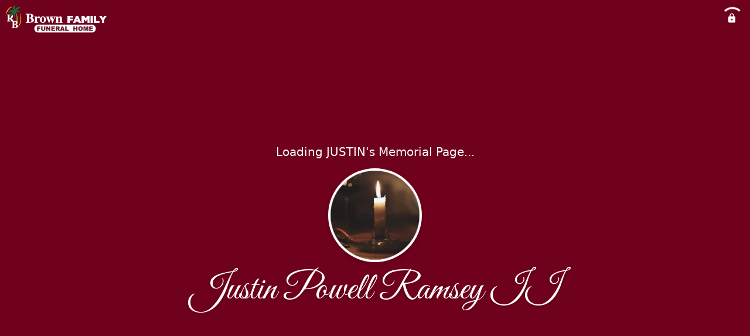

--- FILE ---
content_type: text/html; charset=utf-8
request_url: https://ricbrownffh.com/obituaries/justin-ramsey-2022
body_size: 2370
content:
<!DOCTYPE html>
    <html lang="en">
    <head>
        <meta charset="utf-8">
        
        <meta name="viewport" content="width=device-width, initial-scale=1.0, maximum-scale=1.0, user-scalable=0" />
        <meta name="theme-color" content="#000000">
        <meta name=”mobile-web-app-capable” content=”yes”>
        <meta http-equiv="cache-control" content="no-cache, no-store" />
        <meta http-equiv="expires" content="Tue, 01 Jan 1980 1:00:00 GMT" />
        <meta http-equiv="pragma" content="no-cache" />

        <meta property="og:image" prefix="og: http://ogp.me/ns#" id="meta-og-image" content="https://res.cloudinary.com/gather-app-prod/image/upload/a_0,c_thumb,g_face,h_896,r_0,w_896/b_white,c_pad,d_gather_square.png,f_auto,h_630,q_auto,r_0,w_1200/v1/prod/user_provided/case/391633/case/1680127792111-BRoRD6jYKx" />
        <meta property="og:site_name" prefix="og: http://ogp.me/ns#" content="Justin Powell Ramsey II Obituary (1948 - 2022)" />
        <meta property="og:image:width" content="1200" />
        <meta property="og:image:height" content="630" />
        <meta property="og:title" content="Justin Powell Ramsey II Obituary (1948 - 2022)" />
        <meta property="og:description" content="JUSTIN was born on February 3rd, 1948 and passed away on 
        August 10th, 2022 at the age of 74" />
        <meta property="og:type" content="website" />
        <meta property="og:url" content="https://ricbrownffh.com/obituaries/justin-ramsey-2022" />
        
        <meta property="fb:app_id" content="148316406021251" />

        <meta id="meta-case-name" content="justin-ramsey-2022" />
        <meta id="meta-case-fname" content="JUSTIN" />
        <meta id="meta-case-lname" content="RAMSEY" />
        <meta id="meta-case-display-name" content="Justin Powell Ramsey II" />
        <meta id="meta-case-theme-color" content="#6f011d" />
        <meta id="meta-case-profile-photo" content="https://res.cloudinary.com/gather-app-prod/image/upload/a_0,c_thumb,g_face,h_896,r_0,w_896/c_limit,f_auto,h_304,q_auto,r_max,w_304/v1/prod/user_provided/case/391633/case/1680127792111-BRoRD6jYKx" />
        <meta id="meta-case-font-family" content="Great+Vibes" />
        <meta name="description" content="JUSTIN was born on February 3rd, 1948 and passed away on 
        August 10th, 2022 at the age of 74" />
        

        <link id="meta-fh-logo" href="https://res.cloudinary.com/gather-app-prod/image/upload/c_limit,f_auto,h_184,q_auto,w_640/v1/prod/user_provided/funeral_home/1222/1680191133455-limAPDfnwx" />
        <link rel="manifest" id="gather-manifest" href="/static/manifest.json">
        <link id="fav-icon" rel="shortcut icon" type="image/png" href="https://res.cloudinary.com/gather-app-prod/image/upload/a_0,c_crop,h_208,r_0,w_208,x_0,y_7/c_limit,d_gather_square.png,f_png,h_64,q_auto,r_0,w_64/v1/prod/user_provided/funeral_home/1222/1680032428075-fAC7czgDGx" />
        <link id="fav-apple-icon" rel="apple-touch-icon" href="https://res.cloudinary.com/gather-app-prod/image/upload/a_0,c_crop,h_208,r_0,w_208,x_0,y_7/c_limit,d_gather_square.png,f_png,h_64,q_auto,r_0,w_64/v1/prod/user_provided/funeral_home/1222/1680032428075-fAC7czgDGx">
        <link id="fav-apple-icon-precomposed" rel="apple-touch-icon-precomposed" href="https://res.cloudinary.com/gather-app-prod/image/upload/a_0,c_crop,h_208,r_0,w_208,x_0,y_7/c_limit,d_gather_square.png,f_png,h_64,q_auto,r_0,w_64/v1/prod/user_provided/funeral_home/1222/1680032428075-fAC7czgDGx">

        <link rel="canonical" href="https://ricbrownffh.com/obituaries/justin-ramsey-2022" />

        <link rel="preconnect" crossorigin="anonymous" href="https://fonts.gstatic.com">
        <link rel="stylesheet" href="https://fonts.googleapis.com/icon?family=Material+Icons|Material+Icons+Outlined">
        <link rel="stylesheet" href="https://fonts.googleapis.com/css?family=Roboto:300,400,500">
        <link rel="stylesheet" href="https://fonts.googleapis.com/css2?family=Great+Vibes&display=swap">
        <link rel="stylesheet" href="https://fonts.googleapis.com/css2?family=Montserrat:ital,wght@0,100..900;1,100..900&display=swap" />
        <link rel="stylesheet" href="https://fonts.googleapis.com/css2?family=EB+Garamond:ital,wght@0,400..800;1,400..800&display=swap"/>
        <link rel="stylesheet" href="https://fonts.googleapis.com/css2?family=Tinos:ital,wght@0,400;0,700;1,400;1,700&display=swap"/>
        <link rel="stylesheet" href="https://fonts.googleapis.com/css2?family=Poppins:ital,wght@0,100;0,200;0,300;0,400;0,500;0,600;0,700;0,800;0,900;1,100;1,200;1,300;1,400;1,500;1,600;1,700;1,800;1,900&display=swap"/>
        <link rel="stylesheet" href="https://fonts.googleapis.com/css2?family=Great+Vibes&display=swap"/>


        <link rel="stylesheet" href="/static/css/styles20220620.css">
        <link rel="stylesheet" href="/static/css/calendly.css">
        <link rel="stylesheet" href="/static/css/caseLoadingPage20230131.css">
        <link rel="stylesheet" href="/static/js/index-D9zoTKqK.css">
        <script async src='https://www.google-analytics.com/analytics.js'></script>

        <title>Justin Powell Ramsey II Obituary (1948 - 2022)</title>
        <script type="application/ld+json">{"@context":"https://schema.org","@graph":[]}</script>
        <script>
            try {
                const urlParams = new URLSearchParams(window.location.search);
                const at = urlParams.get('at');
                if (at) {
                    if (at === 'NONE') {
                        localStorage.removeItem('authToken');
                    } else {
                        localStorage.setItem('authToken', at);
                    }
                }
                const params = new URLSearchParams(location.search.substring(1));
                urlParams.delete('at');
                urlParams.delete('_fwd');
                const qs = urlParams.toString();
                history.replaceState(
                    { id: document.title, source: 'web'},
                    document.title,
                    location.origin + location.pathname + (qs ? '?' + qs : '')
                );
            } catch (ex) {}

            function checckIsDeathCertificateDialogOpen() {
                var deathCertificateDialog = document.getElementById('death-certificate-dialog');
                if (deathCertificateDialog) {
                var dcClassList = deathCertificateDialog.classList.value;
                return dcClassList.search(/hidden/) === -1;
                }
                return false;
            }

            // callback required by Google maps API package
            window.initMap = function () {};

        </script>
        <!-- Global site tag (gtag.js) - Google Analytics -->
        <script async src="https://www.googletagmanager.com/gtag/js?id=G-G21JSJ44VT"></script>
        <script>
            window.dataLayer = window.dataLayer || [];
            function gtag(){dataLayer.push(arguments);}
            gtag('js', new Date());
            
            gtag('config', 'G-G21JSJ44VT');
        </script>
    </head>
    
    <body id="body">
        <noscript>
        You need to enable JavaScript to run this app.
        </noscript>
        <div id="root">
        
        <div class="CaseLoadingPage-root" style="background: #6f011d;">
            <div class="CaseLoadingPage-topLoader">
                <div class="CaseLoadingPage-wrapper">
                    <svg class="CaseLoadingPage-lockIcon" focusable="false" viewBox="0 0 24 24"
                        aria-hidden="true" role="presentation">
                        <path d="M18 8h-1V6c0-2.76-2.24-5-5-5S7 3.24 7 6v2H6c-1.1 0-2 .9-2 2v10c0 1.1.9 2 2 
                            2h12c1.1 0 2-.9 2-2V10c0-1.1-.9-2-2-2zm-6 9c-1.1 0-2-.9-2-2s.9-2 2-2 2 .9 2 2-.9 
                            2-2 2zm3.1-9H8.9V6c0-1.71 1.39-3.1 3.1-3.1 1.71 0 3.1 1.39 3.1 3.1v2z">
                        </path>
                    </svg>
                    <div class="MuiCircularProgress-indeterminate CaseLoadingPage-fabProgress"
                        role="progressbar" style="width: 40px; height: 40px;">
                        <svg viewBox="22 22 44 44">
                            <circle class="MuiCircularProgress-circle MuiCircularProgress-circleIndeterminate"
                                cx="44" cy="44" r="20.2" fill="none" stroke-width="3.6"></circle>
                        </svg>
                    </div>
                </div>
            </div>
            <div class="CaseLoadingPage-logoOuter">
                <img src="https://res.cloudinary.com/gather-app-prod/image/upload/c_limit,f_auto,h_184,q_auto,w_640/v1/prod/user_provided/funeral_home/1222/1680191133455-limAPDfnwx" alt="fh-logo">
            </div>
            <div class="CaseLoadingPage-userDetails">
                <p
                    class="CaseLoadingPage-loadingMemorialPage">
                    Loading JUSTIN's Memorial Page...
                </p>
                <div class="CaseLoadingPage-avatarContainer">
                    <div class="CaseLoadingPage-avatar"
                        style="color: #6f011d; position: relative; background: none;">
                        <div class="CaseLoadingPage-avatar" style="color: #6f011d; border: none;">
                            <img alt="JR" src="https://res.cloudinary.com/gather-app-prod/image/upload/a_0,c_thumb,g_face,h_896,r_0,w_896/c_limit,f_auto,h_304,q_auto,r_max,w_304/v1/prod/user_provided/case/391633/case/1680127792111-BRoRD6jYKx">
                        </div>
                    </div>
                </div>
                <p class="CaseLoadingPage-displayName" style="font-family: 'Great Vibes', cursive, sans-serif !important;">
                    Justin Powell Ramsey II
                </p>
            </div>
        </div>
    
        </div>
        <div id="print-container"></div>
    <script type="module" src="/static/js/index-D49uc_ta.js"></script>
    </body>
    <script src="/static/js/calendly.js"></script>
    </html>

--- FILE ---
content_type: text/javascript
request_url: https://ricbrownffh.com/static/js/RememberRouter-BtGKcuhV.js
body_size: 23936
content:
const __vite__mapDeps=(i,m=__vite__mapDeps,d=(m.f||(m.f=["./index-CkI0tTON.js","./index-D49uc_ta.js","./index-D9zoTKqK.css","./TreeProject.action-Cjhwi8Zc.js","./SpeedDialMenu-Djb4UJ78.js","./Book.action-BON-M1n3.js","./BookCover-BtfX9n02.js","./types-C77zdxh_.js","./BookPage-Bo-5KHnO.js","./ExpandLess-yP9ibYJw.js","./KeyboardArrowDown-DeLdqF4-.js","./BasePublicCase.dialog-D7PHsILx.js","./styles-Bvujtu5l.js","./localstore.service-B8CoA1k8.js","./useLocalStore-D2gVzjR6.js","./Container-iQB1ZVjP.js","./Drawer-CJ0A0rvr.js","./useThemesWithoutRedux-DLh-QaVj.js","./Theme.action-C4j3-6Ae.js","./useApiData-PUYK9igf.js","./useRefreshAppTheme-CUHjY2Rd.js","./UnauthorizedCase-iIgdEL43.js","./index-BcS35l9q.js","./FlowerSalesAppBar-CYNsM24G.js","./RememberPage-BGbPzmek.js","./CompletedStepsStepper-dXp8QlRN.js","./Style-uL-POcFw.js","./FavoriteBorder-DjySjSir.js","./Stepper-DNmvgTQK.js","./FooterLogoAndText-D6Hrx-FF.js","./PrintObituary-CWhJEcWY.js","./CompleteObituarySVG-rwen6Qwq.js","./Tune-Djfky-Bc.js","./RecipientCard-Dn1xtf5Z.js","./CasketBearersOverview-Br1oMl5x.js","./ServiceDetailOverview-D7CvuOUf.js","./GuestPayment-D6dE_Pni.js","./NoGuestPayment-DINYHBHh.js","./OrderPage-DEQQ2LqC.js","./AddLocation-B1wijaVw.js","./TreeSalesOrder-HIeSjgim.js","./FlowerSalesProducts-Cmp9tshk.js","./AutoAwesome-DMZpRF3M.js","./ThemePage-CB46Jafq.js","./ThemeSelectorPure-evsgXeol.js","./CheckoutRouter-4uRD6Hwq.js","./useIsGOMUser-B0yz7lD1.js","./ContentCopy-D9xWjfp5.js"])))=>i.map(i=>d[i]);
var Cr=Object.defineProperty;var _r=(he,se,ye)=>se in he?Cr(he,se,{enumerable:!0,configurable:!0,writable:!0,value:ye}):he[se]=ye;var O=(he,se,ye)=>_r(he,typeof se!="symbol"?se+"":se,ye);import{e as at,j as t,fe as Uo,ff as $o,fg as Oo,fh as Vo,fd as ge,hu as He,T as F,b4 as Be,eb as _e,b6 as qo,I as Ie,a6 as Ue,hv as Go,by as Ir,hw as it,J as D,hx as jr,hy as Pr,hz as wr,hA as re,hB as Sr,hk as kr,hC as Xo,b0 as Mr,hD as Er,hE as Tr,hF as fe,a1 as Br,c2 as K,cE as Rr,r as h,ag as G,hG as Ko,g$ as zr,N as Ar,cU as Nr,fa as Lr,eO as Fr,gu as Wr,cL as Dr,hH as Hr,s as Q,bU as Ur,hI as $r,cr as T,bQ as lt,hJ as be,hK as Or,hL as Yo,bR as Qo,bd as L,hM as Vr,hN as qr,bS as dt,bT as ct,hO as je,E as Pe,hP as Jo,hQ as Zo,hR as es,hS as ts,hT as os,hU as ss,hV as $e,gB as ht,bY as le,dl as Gr,hW as Xr,bq as Kr,hX as Yr,c1 as Qr,hY as Jr,cm as Zr,bI as me,c7 as pt,hZ as en,C as tn,R as H,Q as rs,h_ as U,h$ as on,d5 as ne,cC as sn,bO as ae,cw as ns,i0 as rn,i1 as nn,i2 as an,db as mt,i3 as Oe,i4 as as,i5 as ln,P as dn,X as ut,i6 as cn,F as is,dK as ls,d$ as ds,i7 as cs,dS as hs,dT as J,dJ as ps,G as hn,i8 as ms,i9 as pn,ia as us,ib as xs,dU as mn,c8 as un,d9 as de,ic as gs,dM as xn,ce as gn,dQ as fn,dR as bn,dL as fs,cf as bs,el as Y,eg as we,eh as Se,id as ys,ie as Ve,ig as yn,bs as vn,ih as Cn,__tla as _n}from"./index-D49uc_ta.js";import{C as In,S as jn}from"./SpeedDialMenu-Djb4UJ78.js";import{i as vs,b as xt,S as Pn,h as Cs,u as wn,g as Sn,a as kn,B as _s,f as Mn,j as En}from"./Book.action-BON-M1n3.js";import{g as Tn,s as Bn,P as Rn,M as te,a as qe,c as ce,d as Re,e as zn,C as An,f as Nn,h as Ln,T as Is,b as Fn}from"./types-C77zdxh_.js";import{u as Wn,a as Dn}from"./BookPage-Bo-5KHnO.js";import{u as ze,V as Ae,B as Hn,a as Un,b as $n,c as On,C as Vn,d as qn}from"./BookCover-BtfX9n02.js";import{L as oe,k as Gn}from"./localstore.service-B8CoA1k8.js";import{u as ie}from"./useLocalStore-D2gVzjR6.js";import{C as Xn}from"./Container-iQB1ZVjP.js";import{D as Kn}from"./Drawer-CJ0A0rvr.js";import{u as Yn}from"./useThemesWithoutRedux-DLh-QaVj.js";import{u as Qn}from"./useRefreshAppTheme-CUHjY2Rd.js";import gt from"./UnauthorizedCase-iIgdEL43.js";let js,Ps,ft,bt,ws,Ss,ks,Ms,Es,yt,Jn=Promise.all([(()=>{try{return _n}catch{}})()]).then(async()=>{try{let e=typeof window<"u"?window:typeof global<"u"?global:typeof globalThis<"u"?globalThis:typeof self<"u"?self:{},r=new e.Error().stack;r&&(e._sentryDebugIds=e._sentryDebugIds||{},e._sentryDebugIds[r]="ec0fc8d3-0630-4186-a7bf-eb6fb942e318",e._sentryDebugIdIdentifier="sentry-dbid-ec0fc8d3-0630-4186-a7bf-eb6fb942e318")}catch{}const he=at(t.jsx("path",{d:"m14 7-5 5 5 5V7z"}),"ArrowLeft"),se=at(t.jsx("path",{d:"m10 17 5-5-5-5v10z"}),"ArrowRight"),ye=at(t.jsx("path",{d:"M12 2C6.5 2 2 6.5 2 12s4.5 10 10 10 10-4.5 10-10S17.5 2 12 2zM4 12c0-4.4 3.6-8 8-8 1.8 0 3.5.6 4.9 1.7L5.7 16.9C4.6 15.5 4 13.8 4 12zm8 8c-1.8 0-3.5-.6-4.9-1.7L18.3 7.1C19.4 8.5 20 10.2 20 12c0 4.4-3.6 8-8 8z"}),"DoDisturb");var ke={},vt;function Ts(){if(vt)return ke;vt=1;var e=Uo();Object.defineProperty(ke,"__esModule",{value:!0}),ke.default=void 0;var r=e($o()),o=Oo(),s=(0,r.default)((0,o.jsx)("path",{d:"M10 6 8.59 7.41 13.17 12l-4.58 4.59L10 18l6-6z"}),"ChevronRight");return ke.default=s,ke}var Bs=Ts();bt=Vo(Bs);var Me={},Ct;function Rs(){if(Ct)return Me;Ct=1;var e=Uo();Object.defineProperty(Me,"__esModule",{value:!0}),Me.default=void 0;var r=e($o()),o=Oo(),s=(0,r.default)((0,o.jsx)("path",{d:"M15.41 7.41 14 6l-6 6 6 6 1.41-1.41L10.83 12z"}),"ChevronLeft");return Me.default=s,Me}var zs=Rs();let _t,It,Ge,jt,Pt,wt,St,kt,Mt,Et,Tt,Bt,Rt,zt,At,Nt,Lt,Ft,ue,Wt,Dt,Ht,Ut,Xe;ft=Vo(zs),_t=e=>({root:{minHeight:40,borderRadius:"0px 0px 12px 12px",display:"flex",alignItems:"center",justifyContent:"center","& p":{lineHeight:1}},footerArrow:{position:"absolute",bottom:0,width:40,height:40,"& svg":{fontSize:44}},backArrow:{left:0},forwardArrow:{right:0},popperBtnContainer:{width:"fit-content",margin:"16px auto 6px"},topPreviousIcon:{top:70,left:60},topNextIcon:{top:70,right:"unset"}}),It=({guestFname:e,photosCount:r,currentStep:o,lastStep:s,firstStep:n,classes:i,haveMemories:a,gotoPrevStep:c,gotoNextStep:l,parentComponent:d,renderIncludeExcludeBtn:x})=>{const u=m=>{const f=`Click to view ${_e(e)} previous contribution`;return o!==n&&t.jsx(qo,{enterDelay:600,placement:"bottom",title:f,children:t.jsx(Ie,{color:"primary",className:Ue(i.footerArrow,i.backArrow,m),onClick:()=>c(),children:t.jsx(ft,{})})})},p=m=>{const f=`Click to view ${_e(e)} next contribution`;return o!==s&&t.jsx(qo,{enterDelay:600,placement:"bottom",title:f,children:t.jsx(Ie,{color:"primary",className:Ue(i.footerArrow,i.forwardArrow,m),onClick:()=>l(),children:t.jsx(bt,{})})})},g=t.jsxs(t.Fragment,{children:[r>1&&o===0&&"1-"||"",(r||1)+o]});return d===He.storybook?t.jsx(t.Fragment,{children:(o!==0||r===0)&&t.jsxs("div",{className:i.popperBtnContainer,children:[u(i.topPreviousIcon),x==null?void 0:x(),p(i.topNextIcon)]})}):t.jsx("div",{className:i.root,children:a&&t.jsxs(t.Fragment,{children:[t.jsxs(F,{color:"primary",className:Be.fontSize18,children:[g," of ",s+(r||1)," Contributions"]}),u(),p()]})})},Ge=ge(_t)(It),jt=e=>({root:{},memoriesScreen:{textAlign:"center",padding:"0 10px",overflow:"auto",flexGrow:1},question:{padding:"16px 8px 8px","& p":{color:e.palette.common.black,fontSize:14,lineHeight:1.25}},answer:{fontSize:18,padding:"8px 6px",textAlign:"left",lineHeight:1.25,whiteSpace:"pre-wrap"},divider:{background:e.palette.common.black,height:1,width:"100%"}}),Pt=({memory:e,caseDisplayFname:r,classes:o})=>{const s=Go[e.prompt],n=e.author?e.author.fname:void 0;return t.jsxs("div",{className:o.memoriesScreen,children:[t.jsx("div",{className:o.question,children:t.jsx(F,{component:"p",children:s(r,n)})}),t.jsx(Ir,{className:o.divider}),t.jsxs(F,{color:"primary",className:o.answer,children:['"',e.memory_text,'"']})]})},wt=ge(jt)(Pt),St=e=>({photoText:{padding:"8px 0",textAlign:"center"},photosContainer:{justifyContent:"center",position:"relative","& img":{display:"block",maxHeight:it,maxWidth:it,height:"100%",objectFit:"cover",cursor:"pointer",transition:"transform 300ms cubic-bezier(0.4, 0, 0.2, 1)","&:hover":{transform:"scale(1.04)"},"@media (min-width: 360px)":{paddingTop:8}},"& $leftPhoto":{"@media (min-width: 360px)":{marginLeft:8}},"& $rightPhoto":{"@media (min-width: 360px)":{marginRight:8}},"& $virtualGrid":{width:"100% !important",paddingTop:17,"&:before":{content:"attr(aria-label)",fontSize:14,width:"94%",maxWidth:"94%",margin:"0 auto",paddingBottom:"8px",borderBottom:"1px solid",display:"flex",justifyContent:"center"}},"& .ReactVirtualized__Grid__innerScrollContainer":{margin:"8px 0 16px",width:"100% !important","@media (min-width: 360px)":{margin:"0 0 16px"}}},photo:{overflow:"hidden"},virtualGrid:{},leftPhoto:{},rightPhoto:{}}),kt=({photos:e,openPhotoPopper:r,classes:o,windowWidth:s,guestFname:n,isStorybookParent:i})=>{const a=({rowIndex:p,columnIndex:g,key:m,style:f})=>{const b=p*2+g,y=b<e.length?e[b]:null,v=g%2;return!y||!y.photo?null:t.jsx(D,{item:!0,className:Ue(o.photo,v?o.rightPhoto:o.leftPhoto),onClick:_=>r(_,y),style:f,children:t.jsx(Pr,{photo:y,photos:e,disablePhotoSwipeOnClick:!0,hideActionButtons:!0,activePhotoId:null,activeCaseName:"not used",openDeleteConfirmationDialog:wr,onPhotoClick:r})},m)},c=e.length,l=s<ue,d=`${n||""} shared ${c} photo${c>1?"s":""}`,x=window.innerHeight/100*40,u=Math.min(x,360)-58-40;return t.jsx(D,{item:!0,xs:12,children:t.jsx(D,{container:!0,className:o.photosContainer,children:t.jsx(jr,{height:i?u:Wt,width:ue,cellRenderer:a,columnCount:2,columnWidth:ue/2-(l?20:0),estimatedColumnSize:ue/2-(l?20:0),estimatedRowSize:ue/2,overscanRowCount:1,rowCount:Math.ceil(c/2),rowHeight:it,"aria-label":d,className:o.virtualGrid})})})},Mt=ge(St)(kt),Et=e=>({root:{},memoriesScreen:{textAlign:"center",padding:"0 10px",overflow:"auto",flexGrow:1},flowerText:{padding:"16px 8px 8px","& p":{color:e.palette.common.black,fontSize:14,lineHeight:1.25}},flowerPic:{borderTop:"1px solid",borderBottom:"1px solid",backgroundColor:e.palette.common.white,"& img":{maxHeight:160,display:"block",margin:"0 auto"},"& svg":{fontSize:120,padding:"10px 0"}},message:{fontSize:18,padding:"8px 6px",textAlign:"left",lineHeight:1.25}}),Tt=({flower:e,classes:r})=>{const{product_photo_thumbnail:o,time_since:s,show_message:n,card_message:i}=e,a=e.author?e.author.fname:void 0,c=e.sale_type===re.flower?t.jsx(Sr,{}):t.jsx(kr,{}),l=e.sale_type===re.flower?"sent flowers":`gifted ${e.quantity} tree${e.quantity>1?"s":""}`;return t.jsxs("div",{className:r.memoriesScreen,children:[t.jsx("div",{className:r.flowerText,children:t.jsxs(F,{component:"p",children:[a," ",l," ",s]})}),t.jsx("div",{className:r.flowerPic,children:e.sale_type===re.flower&&o?t.jsx("img",{src:o}):e.sale_type===re.tree&&o?t.jsx("img",{src:Xo(o)}):c}),n&&t.jsxs(F,{color:"primary",className:r.message,children:['"',i,'"']})]})},Bt=ge(Et)(Tt),Rt=e=>({root:{textAlign:"center",padding:"0 10px",overflow:"auto",flexGrow:1},candleText:{padding:"16px 8px 8px","& p":{color:e.palette.common.black,fontSize:14,lineHeight:1.25}},candlePic:{borderTop:"1px solid",borderBottom:"1px solid",backgroundColor:e.palette.common.black,"& img":{display:"block",maxHeight:160,margin:"0 auto"}},message:{fontSize:18,padding:"8px 6px",textAlign:"left",lineHeight:1.25}}),zt=({classes:e,memory:r})=>{const{author:o,created_time:s,memory_text:n}=r;return t.jsxs("div",{className:e.root,children:[o&&t.jsx("div",{className:e.candleText,children:t.jsxs(F,{component:"p",children:[o.fname," lit a candle ",Mr(s).fromNow()]})}),t.jsx("div",{className:e.candlePic,children:t.jsx("img",{src:Er})}),!!n.length&&t.jsxs(F,{color:"primary",className:e.message,children:['"',n,'"']})]})},At=ge(Rt)(zt),Nt=e=>({swipeable:{height:"100%",width:"100%"},excludeMemory:{opacity:.3,pointerEvents:"none"}}),Lt=({lastStep:e,currentStep:r,photos:o,classes:s,windowWidth:n,guestFname:i,caseDisplayFname:a,contributions:c,gotoStep:l,openPhotoPopper:d,parentComponent:x,excludedMemoryIds:u})=>{const p=Array.from({length:e+1},(b,y)=>y),g=parseInt(`${o.length}`,10),m=b=>{const y=c[b];if(!c.length||!y)return;const v=u&&u.find(_=>y.id===_)?s.excludeMemory:"";return vs(y)?t.jsx("div",{className:v,children:t.jsx(Bt,{flower:y})}):y.prompt===fe.Candle?t.jsx("div",{className:v,children:t.jsx(At,{memory:y})}):t.jsx(wt,{memory:y,caseDisplayFname:a})},f=u&&u.find(b=>b===-1)?s.excludeMemory:"";return t.jsx(Tr,{axis:"x",index:r,className:s.swipeable,containerStyle:{height:"100%"},onChangeIndex:b=>l(b),children:p.map(b=>t.jsx("div",{children:b===0&&g?t.jsx("div",{className:f,children:t.jsx(Mt,{photos:o,openPhotoPopper:d,windowWidth:n,guestFname:i,isStorybookParent:x===He.storybook})}):m(g?b-1:b)},b))})},Ft=ge(Nt)(Lt),ue=360,Wt=262,Dt=e=>({root:{},popoverPaper:{borderRadius:12,WebkitBorderRadius:12,MozBorderRadius:12,boxShadow:e.shadows[10],height:"min(40vh, 360px)",fallbacks:[{height:360}]},popperContent:{borderRadius:4,WebkitBorderRadius:4,MozBorderRadius:4,display:"flex",flexDirection:"column",justifyContent:"space-between",height:"100%"},popper:{'&[data-popper-placement*="bottom"] $arrow':{borderBottom:"20px solid #fff",borderTop:0,top:"-20px"},'&[data-popper-placement*="top"] $arrow':{borderTop:"20px solid #fff",borderBottom:0,bottom:"-20px"},width:"100%",maxWidth:ue},arrow:{width:0,height:0,position:"absolute",border:"20px solid transparent",overflow:"hidden"},popperHeader:{display:"flex",padding:4,borderRadius:"12px 12px 0px 0px",position:"relative"},popperMiddleSection:{display:"flex",flexDirection:"column",alignItems:"center",justifyContent:"center",flexGrow:1,background:Rr(e.palette.primary.main,.12),boxShadow:"inset 0px 0px 6px 0px rgb(0 0 0 / 20%)",minHeight:"calc(min(40vh, 360px) - 58px - 40px)",fallbacks:[{minHeight:"calc(360px - 58px - 40px)"}]},userAvatar:{height:50,width:50},nameAndRelation:{display:"flex",flexDirection:"column",paddingLeft:8,justifyContent:"center",width:"calc(100% - 58px)","& p":{lineHeight:"1.25em"}},initialScreen:{display:"flex",alignItems:"center",flexDirection:"column","& svg":{color:e.palette.primary.main,fontSize:40,marginBottom:8},"& p":{textTransform:"uppercase",textAlign:"center",maxWidth:220,lineHeight:1.25}},popperIncludeExcludeBtn:{width:"auto",textTransform:"none",fontSize:14,fontWeight:400,padding:"0px 12px",minHeight:30,boxShadow:"none !important"}}),Ht=e=>{if(!e)return null;const r=e.getBoundingClientRect();return{clientHeight:r.height,clientWidth:r.width,getBoundingClientRect:()=>r}},Ut=({casesState:e,memoryState:r,flowerSalesState:o,dialogState:s})=>{const{casePhotos:n,publicCase:i}=e,{guestPopper:a}=s,{zIndex:c,activeGuest:l,parentId:d,getTarget:x,parentComponent:u,storyBookData:p}=a,g=r.memoryList||[],m=o.ordersForCase||[],f=l?l.user_id:-1,b=n.filter(({photo:I})=>K(I)&&I.uploaded_by===f).reverse(),y=g.filter(({user_id:I,prompt:P})=>I===f&&P===fe.Candle),v=g.filter(({user_id:I,prompt:P})=>I===f&&P!==fe.Candle),_=[...m.filter(({author:I})=>I&&I.user_id===f),...y,...v];return{photos:b,contributions:_,activeGuest:l,zIndex:c,parentId:d,getTarget:x,parentComponent:u,publicCase:i,memories:v,storyBookData:p}},Xe={loading:!1,stepState:{first:0,current:0,last:0},isOpenPopper:!1,activePhoto:null,photoPopperEl:null,windowWidth:window.innerWidth,popperTarget:null,excludedMemoryIds:[]};class As extends h.Component{constructor(){super(...arguments);O(this,"state",Xe);O(this,"throttledResizeListener",G.throttle(()=>this.resizeHandler(),200));O(this,"parentElement",null);O(this,"initialScreen",()=>{const{classes:o,activeGuest:s}=this.props;return t.jsxs("div",{className:o.initialScreen,children:[t.jsx(zr,{}),t.jsxs(F,{color:"primary",component:"p",children:["Memories shared by ",s&&s.fname," will display here"]})]})});O(this,"isMemoryAlreadyExcluded",()=>{const{stepState:o,excludedMemoryIds:s}=this.state,{contributions:n,photos:i}=this.props,a=i.length?o.current-1:o.current,c=i.length&&o.current===o.first?-1:n[a]&&n[a].id;return{memoryAlreadyExcluded:!!s.find(l=>l===c),excludedMemoryId:c}});O(this,"renderIncludeExcludeBtn",()=>{const{classes:o}=this.props,s=this.isMemoryAlreadyExcluded().memoryAlreadyExcluded;return t.jsx(t.Fragment,{children:t.jsxs(Ar,{variant:"contained",color:"primary",className:o.popperIncludeExcludeBtn,onClick:()=>this.toggleMemoryInclusion(),children:[s?t.jsx(Nr,{fontSize:"small",className:Be.marginRight5}):t.jsx(Lr,{fontSize:"small",className:Be.marginRight5}),s?"Include":"Exclude"," This Memory"]})})});O(this,"toggleMemoryInclusion",()=>{var a;const{storyBookData:o}=this.props,{excludedMemoryIds:s}=this.state,n=this.isMemoryAlreadyExcluded().excludedMemoryId,i=this.isMemoryAlreadyExcluded().memoryAlreadyExcluded?s.filter(c=>n!==c):[...s,n];this.setState({excludedMemoryIds:i}),(a=o==null?void 0:o.onMemoryInclusionToggle)==null||a.call(o,n)});O(this,"setupScrollListenerForParent",(o,s)=>{const{parentId:n}=this.props;o&&!s&&!this.parentElement&&n&&(this.parentElement=document.getElementById(`${n}`),this.parentElement&&this.parentElement.addEventListener("scroll",()=>this.updateReferenceObject(),{passive:!0})),!o&&s&&this.parentElement&&(this.parentElement.removeEventListener("scroll",()=>this.updateReferenceObject()),this.parentElement=null)});O(this,"setupSteps",()=>{const{photos:o,contributions:s}=this.props,n=s.length+(o.length?0:-1);this.setState(i=>({stepState:{...i.stepState,last:n}}))});O(this,"closePopper",()=>{const{dispatch:o}=this.props,{isOpenPopper:s}=this.state;s||(this.resetState(),o(Ko()))});O(this,"resetState",()=>{this.setState(o=>({...Xe,windowWidth:o.windowWidth}))});O(this,"gotoStep",o=>{this.setState(({stepState:s})=>({stepState:{...s,current:o>s.last?s.last:o<s.first?s.first:o}}))});O(this,"gotoPrevStep",()=>{this.setState(({stepState:o})=>{const s=o.current-1;return{stepState:{...o,current:s<o.first?o.first:s}}})});O(this,"gotoNextStep",()=>{this.setState(({stepState:o})=>{const s=o.current+1;return{stepState:{...o,current:s>o.last?o.last:s}}})});O(this,"closePhotoPopper",()=>{this.setState({isOpenPopper:!1,photoPopperEl:null})});O(this,"openPhotoPopper",(o,s)=>{this.setState({photoPopperEl:o.currentTarget,isOpenPopper:!0,activePhoto:s})});O(this,"resizeHandler",()=>{const{getTarget:o}=this.props;!o||!o()||(this.setState({windowWidth:window.innerWidth}),this.updateReferenceObject())});O(this,"updateReferenceObject",()=>{const{getTarget:o}=this.props,{popperTarget:s}=this.state;if(!o)return;const n=Ht(o());G.isEqual(s,n)||this.setState({popperTarget:n})})}componentDidMount(){const{storyBookData:o}=this.props;this.updateReferenceObject(),window.addEventListener("resize",this.throttledResizeListener,{passive:!0}),window.addEventListener("scroll",this.updateReferenceObject,{passive:!0}),this.setupSteps(),this.setState({excludedMemoryIds:(o==null?void 0:o.excludedMemoryIds)||[]})}componentDidUpdate(o,s){const{getTarget:n,photos:i,contributions:a,dispatch:c}=this.props,{getTarget:l,photos:d,contributions:x}=o,{popperTarget:u}=s,{popperTarget:p}=this.state,g=n&&n(),m=l&&l();(!G.isEqual(i,d)||i.length!==d.length||!G.isEqual(a,x)||a.length!==x.length)&&this.setupSteps(),this.setupScrollListenerForParent(g,m),g!==m&&this.updateReferenceObject(),m&&!g&&this.resetState(),!G.isEqual(p,u)&&p&&(p.clientHeight===0||p.clientWidth===0)&&(c(Ko()),this.resetState())}componentWillUnmount(){window.removeEventListener("resize",this.throttledResizeListener),window.removeEventListener("scroll",this.updateReferenceObject),this.throttledResizeListener.cancel()}render(){var I;const{contributions:o,photos:s,classes:n,zIndex:i,activeGuest:a,publicCase:c,parentComponent:l,getTarget:d}=this.props,{popperTarget:x,stepState:u,windowWidth:p,excludedMemoryIds:g,activePhoto:m,photoPopperEl:f,isOpenPopper:b}=this.state;if(!c)return t.jsx(t.Fragment,{});const y=!!(o.length+s.length),v=parseInt(`${s.length}`,10),_=!!x;return t.jsxs(t.Fragment,{children:[_&&t.jsxs(Fr,{anchorEle:(d==null?void 0:d())||null,className:n.popper,popperContentClass:n.popperContent,paperClass:n.popoverPaper,zIndex:i,closePopper:P=>this.closePopper(),children:[t.jsxs("div",{className:n.popperHeader,children:[t.jsx(Wr,{user:a,className:n.userAvatar,size:50}),t.jsxs("div",{className:n.nameAndRelation,children:[t.jsx(F,{color:"primary",fontSize:"20px",children:a&&a.fname}),(a==null?void 0:a.relationship)&&t.jsx(Dr,{title:a.relationship,enterDelay:1e3,children:t.jsx(F,{color:"secondary",noWrap:!0,fontSize:"16px",children:a.relationship})})]})]}),t.jsx("div",{className:n.popperMiddleSection,children:y?t.jsxs(t.Fragment,{children:[l===He.storybook&&t.jsx(Ge,{gotoNextStep:this.gotoNextStep,gotoPrevStep:this.gotoPrevStep,photosCount:v,firstStep:u.first,lastStep:u.last,currentStep:u.current,guestFname:a&&a.fname||"",renderIncludeExcludeBtn:this.renderIncludeExcludeBtn,parentComponent:He.storybook,haveMemories:y}),t.jsx(Ft,{caseDisplayFname:c.display_fname,guestFname:a&&a.fname||"",photos:s,lastStep:u.last,currentStep:u.current,contributions:o,windowWidth:p,gotoStep:this.gotoStep,openPhotoPopper:this.openPhotoPopper,parentComponent:l,excludedMemoryIds:g})]}):this.initialScreen()}),t.jsx(Ge,{gotoNextStep:this.gotoNextStep,gotoPrevStep:this.gotoPrevStep,photosCount:v,firstStep:u.first,lastStep:u.last,currentStep:u.current,guestFname:a&&a.fname||"",renderIncludeExcludeBtn:this.renderIncludeExcludeBtn,haveMemories:y})]}),t.jsx(Hr,{hideRemoveAlbum:!0,zIndex:i+1,activeCase:c,photoList:s,popperEl:f,isOpenPhotoPopper:b,activePhoto:m,closePopper:this.closePhotoPopper,hideUploaderDetails:!0,skipParentPopperOpenCheck:!0},(I=m==null?void 0:m.photo)==null?void 0:I.id)]})}}const Ns=Br(Ut)(ge(Dt)(As)),$t=Q(F)({paddingTop:12,lineHeight:"1.25em",fontSize:26,"@media (min-width: 480px)":{fontSize:32}}),Ot=e=>{const{caseFname:r,itemLabel:o,selectedItemsCount:s,totalCount:n}=e;return t.jsxs(t.Fragment,{children:[t.jsxs($t,{textAlign:"center",color:"primary",children:["Review ",G.capitalize(o)]}),t.jsx("div",{style:{display:"flex",justifyContent:"center"},children:t.jsxs(F,{textAlign:"center",color:"primary",fontSize:16,sx:{maxWidth:800,margin:"auto",marginTop:1,marginBottom:2},children:["These ",o," were uploaded by ",r,"'s loved ones on the Remember Page. By default all of them will be added to the book.\xA0",t.jsx("b",{children:"Please uncheck any that you don't want included in the final book."})]})}),t.jsx(Ur,{allowMultiSelection:!0,itemsCount:n,selectedItemsCount:s,countClasses:Be.colorSecondary,item:o}),t.jsx($r,{color:"primary",inset:"y"})]})},Ls=Q(T)(({theme:e})=>({position:"fixed",bottom:20,left:"50%",transform:"translateX(-50%)",width:"calc(100% - 16px)",textAlign:"center",[e.breakpoints.up("md")]:{width:360}})),Fs=Q(lt)(({theme:e})=>({boxShadow:"none",width:"100%","&.Mui-disabled":{backgroundColor:"#e0e0e0 !important",color:"#757575 !important"},[e.breakpoints.up("md")]:{boxShadow:`0px 9px 44px 8px #0000001F,
        0px 23px 36px 3px #00000024,
        0px 11px 14px -7px #00000033`,width:360}})),ve=e=>{const{containerSx:r,onClick:o,children:s,...n}=e,[i,a]=h.useState(!1),c=async()=>{a(!0),await o(),a(!1)};return t.jsx(Ls,{sx:r,children:t.jsx(Fs,{...n,onClick:c,isSpinning:i,children:s})})},Ws=Q(D)(({theme:e})=>({height:"100vh",backgroundColor:"#EFEFEF",overflow:"auto"})),Ds=e=>{const{publicCase:r,zIndex:o,selectedMemoryIds:s,setSelectedMemoryIds:n,onNextClick:i}=e,[a,c,l,d]=xt(s,x=>n(x));return!l||!d?t.jsx(t.Fragment,{}):t.jsxs(Ws,{item:!0,xs:12,children:[t.jsxs(D,{maxWidth:1400,margin:"auto",paddingBottom:6,children:[t.jsx(Ot,{itemLabel:"memories",caseFname:r.fname,selectedItemsCount:s.length,totalCount:a.length}),t.jsx(Pn,{allMemories:a,publicCase:r,selectedMemoryIds:s,onMemoryClick:l,setSelectedMemoryIds:n,zIndex:1e3,customBreakpoints:{0:1,320:1,650:2,1200:3}})]}),t.jsx(ve,{containerSx:{zIndex:o+1},variant:"contained",onClick:i,children:"Preview Book"})]})},Hs=e=>{const{memories:r,caseFName:o,funeralHomeName:s}=e,n=r.map(p=>{if(vs(p)){const{objId:g,author:m,sale_type:f,quantity:b,project_name:y,card_message:v,show_message:_,displayName:I}=p,P=I??(m==null?void 0:m.fname)??"",k=Cs(m,o,s),R=f===re.flower?be.flowerMemory:be.treeMemory,w=`Flowers sent in memory of ${o}`,j=(b>1?`${b} Trees`:"Tree")+` planted ${Or(y)} `+(y?` ${y}`:"a forest in need"),A=f===re.flower?w:j;return{id:g,author:P,relation:k,message:_&&v?v:"",question:A,flower_photo_url:f===re.flower?p.flower_high_res_image_url??null:null,tree_project_id:f===re.tree?p.tree_project_id:null,tree_photo_public_id:f===re.tree?p.tree_photo_public_id:null,tree_photo_transformations:f===re.tree&&p.tree_photo_transformations||null,scores:[{score:100,template:R}],multiPageData:null}}else{const{objId:g,prompt:m,author:f,memory_text:b}=p,y=Go[m],v=f?f.fname:"",_=m===fe.Candle?`Memorial Candle lit by ${v}`:v,I=Cs(p.author,o,s),P=(p==null?void 0:p.prompt)===fe.Default||p.prompt===fe.Candle?"":`Q: ${y(o,v)}`;let k=G.words(p.memory_text).length;k+=G.words(P).length,k+=G.words(I).length,k+=G.words(_).length??0;let R;return m===fe.Candle?R=be.candleMemory:R=k>=50?be.singleMemory:be.doubleMemory,{id:g,author:_,relation:I,message:b,question:P,flower_photo_url:null,tree_project_id:null,tree_photo_public_id:null,tree_photo_transformations:null,scores:[{score:100,template:R}],multiPageData:null}}}),i=G.groupBy(n,p=>{var g;return(g=G.maxBy(p.scores,m=>m.score))==null?void 0:g.template}),a=[],c=[];for(const p of Tn){const g=i[p.type]??[];let m=[];g.forEach((f,b)=>{const y=g.length-b>=p.numMemories;m.length+1===p.numMemories?(c.push({pageType:Qo.memory,template:p.type,memories:[f,...m],background:Yo.white}),m=[]):y?m.push(f):a.push(f)})}a.forEach(p=>{c.push({pageType:Qo.memory,template:Bn.type,memories:[p],background:Yo.white})});const[l,d]=G.partition(c,({template:p})=>p===be.candleMemory);if(l.length%2===1){const p=l.pop();p&&d.push(p)}const[x,u]=G.partition(d,({template:p})=>p===be.singleMemory);return{mayBeMultiPageMemories:x,otherMemoryPages:u,candlePages:l}},Us=e=>{const{filteredPhotos:r,filteredMemories:o,filteredFrontCoverPhotos:s,displayCoverTemplate:n,theme:i,publicCase:a,onBookError:c,onBookSuccess:l,layoutMinPPI:d,photoMinPPI:x,compactMode:u}=e,p=L(w=>w.casesState.guestList),{mayBeMultiPageMemories:g,otherMemoryPages:m,candlePages:f}=h.useMemo(()=>Hs({memories:o,caseFName:a.display_fname,funeralHomeName:a.funeral_home.name}),[o,a.display_fname,a.funeral_home.name]),{ObitRenderBlock:b,obitPages:y}=Wn({obitText:a.obituary_content??"",pageHeightIn:dt,pageWidthIn:ct,gatherCase:a}),{CalcGuestListColumns:v,guestListPages:_}=wn({guestList:p,gatherCase:a,theme:i}),{mixedMemories:I,allMemoriesDone:P,MemoryRenderComponent:k}=Dn({mayBeMultiPageMemories:g,pageHeightIn:dt,pageWidthIn:ct}),R=h.useMemo(()=>{if(y&&_&&P)try{const{pages:w}=Sn({photos:r,otherMemoryPages:m,candlePages:f,mixedMemories:I,pgWidthIn:ct,pgHeightIn:dt,marginIn:Rn,layoutMinPPI:d,photoMinPPI:x,cutLimitPerc:qr,allowUpsample:Vr,theme:i,obitPages:y,guestListPages:_,compactMode:u,seed:a.id});return{pages:w,themeId:(i==null?void 0:i.id)??null,...kn({frontCoverPhotos:s,pages:w,coverTemplate:n})}}catch{return c(),null}return null},[y,_,P,r,m,f,I,i,s,n,a.id,c,d,x,u]);return h.useEffect(()=>{R&&l(R)},[R,l]),t.jsxs(T,{sx:{opacity:0,pointerEvents:"none",position:"relative",zIndex:-1},children:[b,v,k]})},Vt=e=>{const{allBookPhotos:r,allCoverPhotos:o,selectedPhotoIds:s,selectedMemoryIds:n,selectedFrontCoverPhotoIds:i,displayCoverTemplate:a,theme:c,publicCase:l}=e,[d,x]=h.useState(null),[u,p]=h.useState(te),[g,m]=h.useState(null),[f,b]=h.useState({start:te,end:qe}),[y,v]=h.useState("initial"),[_,I]=h.useState(!1),[P]=xt(),k=h.useMemo(()=>r.filter(C=>(C==null?void 0:C.photo)!=null&&K(C.photo)).filter(C=>s.includes(C.photo.photo_id)).map(C=>C.photo),[r,s]),R=h.useMemo(()=>P.filter(C=>n.includes(C.objId)),[P,n]),w=h.useMemo(()=>{const C=S=>{const N=o.find(V=>(V==null?void 0:V.photo)!=null&&K(V.photo)&&V.photo.photo_id===S);return N!=null&&N.photo&&K(N.photo)?N.photo:null};return i.map(C).filter(S=>S!==null)},[o,i]);h.useEffect(()=>{x(null),p(te),m(null),b({start:te,end:qe}),v("initial"),I(!1)},[k,R,w,a,c,l]);const j=C=>{const S=C.pages.length,N=(g==null?void 0:g.pages.length)??0;switch(y){case"initial":{S>=Re&&S<=ce?(x(C),v("completed")):S>ce?(v("searching"),I(!0),b({start:te,end:qe}),p(Math.floor((te+qe)/2))):(x(C),v("error"));break}case"searching":{if(f.start>=f.end||Math.abs(S-ce)<=zn){x(C),S>ce?(N>=Re&&N<=ce&&g&&x(g),v("completed")):(v("completed"),N<=ce&&N>S&&g?x(g):x(C));break}if(S>ce){const V=u+1;b(xe=>({...xe,start:V})),p(Math.floor((V+f.end)/2))}else{const V=u-1;b({start:f.start,end:V}),p(Math.floor((f.start+V)/2)),S>N&&m(C)}break}}},A=(d==null?void 0:d.pages.length)??0,$=A>=Re,q=A>ce;return{bookData:d,BookRenderComponent:t.jsx(Us,{filteredPhotos:k,filteredMemories:R,filteredFrontCoverPhotos:w,displayCoverTemplate:a,theme:c,publicCase:l,layoutMinPPI:u,photoMinPPI:te,onBookError:()=>v("error"),onBookSuccess:j,compactMode:_}),hasEnoughPages:$,hasTooManyPages:q,pageCount:A,isLoading:y!=="completed"&&y!=="error"}},qt=20,$s=Q(T)(({theme:e})=>({position:"relative",height:"100vh",width:"100%",backgroundColor:"#EFEFEF"})),Os=Q(T)({flex:1,display:"flex",flexDirection:"column",margin:"0 auto",width:"100%",height:"100%"}),Vs=e=>{const{publicCase:r,zIndex:o,onNextClick:s,selectedPhotoIds:n,selectedMemoryIds:i,selectedFrontCoverPhotoIds:a,setSelectedPhotoIds:c,allPhotos:l,allCoverPhotos:d,updatePhoto:x,coverTemplate:u,theme:p}=e,{userData:g}=L(E=>E.userSession),m=L(({casesState:E})=>E.isCasePhotosLoading),[f,b]=h.useState(null),[y,v]=h.useState(je.newest),[_,I]=h.useState(null),P=Pe(),{hasEnoughPages:k,hasTooManyPages:R,pageCount:w,BookRenderComponent:j}=Vt({allBookPhotos:l,allCoverPhotos:d,selectedPhotoIds:n,selectedMemoryIds:i,selectedFrontCoverPhotoIds:a,displayCoverTemplate:u,theme:p,publicCase:r}),{handlePhotoUploadEvent:A,setIsUploading:$,isUploading:q}=Jo({activeCase:r,handleIsUploadingExternally:!0,onPhotoUpload:async E=>await P(es({user:g,publicCase:r,zIndex:1390,srcAction:ss.other,onLoginSuccess:()=>ts(E,r,os(P)),onAbort:null,onClose:null,photosToUploadCount:E?E.length:0}))}),C=(E,X)=>{x(E,{transformations:X})},S=h.useMemo(()=>[...f?l.filter(E=>{var X;return((X=E.photo)==null?void 0:X.uploaded_by)===f}):l].sort((E,X)=>!K(E.photo)||!K(X.photo)?0:y===je.newest?X.photo.updated_time>E.photo.updated_time?-1:1:y===je.oldest?X.photo.updated_time<E.photo.updated_time?-1:1:0),[f,l,y]),N=h.useMemo(()=>S.map(({photo:E})=>K(E)?E.photo_id:-1).filter(E=>E!==-1),[S]),V=n.filter(E=>N.includes(E)).length===N.length&&N.length>0&&n.length>0,xe=()=>{if(V){const E=n.filter(X=>!N.includes(X));c(E)}else{const E=[...n,...N.filter(X=>!n.includes(X))];c(E)}},Te=E=>{b(E)},B=()=>{b(null)},z=E=>{$(!0),A(E)},M=n.length>=qt,W=M&&k&&!R,pe=()=>M?R?`Too many pages (${w}/${ce} max)`:k?"Preview Book":`Need ${Re} pages (currently ${w})`:`Minimum of ${qt} photos`,De=t.jsx(Ot,{itemLabel:"photos",caseFname:r.display_fname,selectedItemsCount:n.length,totalCount:l.length});return t.jsxs($s,{children:[t.jsx(Os,{children:t.jsx(T,{sx:{flex:1,overflow:"auto",height:"100%"},ref:E=>I(E),children:t.jsx(T,{sx:{maxWidth:1400,margin:"0 auto",width:"100%"},children:t.jsx(Zo,{filteredPhotoList:S,photoList:l,allowMultiSelection:!0,acceptMultiple:!0,selectedPhotoIds:n,setSelectedPhotoIds:c,isLoading:m,isUploading:q,onFileUpload:z,zIndex:o,activeCase:r,onAllUsersClick:B,onUserAvatarClick:Te,selectedUploader:f,activeFilter:y,onFilterSelection:v,hideDownloadButton:!0,hideDownloadAllPhotosButton:!0,overrideSaveCroppedImage:C,onlyEditPopperMode:!0,header:De,overrideScrollElement:_,overrideSelectionBtnOnClick:xe,overrideHasAllPhotosSelected:V,onImageLoaded:()=>$(!1),onImageError:()=>$(!1)})})})}),t.jsx(ve,{variant:"contained",onClick:s,disabled:!W,children:pe()}),t.jsx(T,{sx:{opacity:0,pointerEvents:"none",position:"absolute",zIndex:-1},children:j})]})},Z=[le.singleFullBleed,le.singleWithMargins,le.twoUpPortrait,le.sixUpMixed],Ke=96,Gt=180,Xt=100,Kt=()=>{const{coverTemplate:e,updateCoverTemplate:r,selectedCoverPhotoIds:o,coverAlbum:s,theme:n,handleViewModeChange:i,viewMode:a}=ze(),c=$e(),l=ht(c.breakpoints.down("md")),d=L(j=>j.casesState.publicCase),[x]=ie(oe.StoryBookTheme,{caseUuid:(d==null?void 0:d.uuid)??""}),u=Math.max(0,Z.indexOf(e)),p=()=>{const j=(u-1+Z.length)%Z.length;r(Z[j]),a!==Ae.front&&i(Ae.front)},g=()=>{const j=(u+1)%Z.length;r(Z[j]),a!==Ae.front&&i(Ae.front)},m=Z[(u-1+Z.length)%Z.length],f=Z[(u+1)%Z.length],b=j=>{var $,q;if(!d)return null;const A=o.map(C=>{const S=s.find(N=>(N==null?void 0:N.photo)!=null&&K(N.photo)&&N.photo.photo_id===C);return!(S!=null&&S.photo)||!K(S.photo)?null:{photoId:S.photo.photo_id,publicId:S.photo.public_id,transformations:S.photo.transformations}}).filter(C=>C!==null);return{cover_template_type:j,front_cover_photos:A,cover_spine_width_mm:25,theme:n??x??null,case_full_name:d.display_full_name,case_dob_date:d.dob_date,case_dod_start_date:d.dod_start_date,case_name:d.name,case_fname:d.display_fname,fh_logo:($=d.funeral_home)==null?void 0:$.photo,fh_logo_transformations:(q=d.funeral_home)==null?void 0:q.photo_transformations}},y=Nn,v=An,_=y*Ke,I=v*Ke,P=Gt/_,k=Xt/_,R=Math.round(I*P),w=Math.round(I*k);return{currentIndex:u,COVER_TEMPLATE_ORDER:Z,PREVIEW_WIDTH_PX:Gt,isMobile:l,CSS_PPI:Ke,MOBILE_PREVIEW_WIDTH_PX:Xt,prevTemplate:m,nextTemplate:f,previewHeightPx:R,mobilePreviewHeightPx:w,scale:P,mobileScale:k,widthIn:y,heightIn:v,buildCoverData:b,goPrev:p,goNext:g}},Yt=({template:e,position:r})=>{const{scale:o,mobileScale:s,widthIn:n,heightIn:i,PREVIEW_WIDTH_PX:a,isMobile:c,CSS_PPI:l,buildCoverData:d,goPrev:x,goNext:u}=Kt(),p=d(e),g=h.useRef(null),[m,f]=h.useState(0);h.useEffect(()=>{if(!g.current)return;const w=g.current,j=new ResizeObserver(A=>{A[0]&&f(A[0].contentRect.width)});return j.observe(w),()=>j.disconnect()},[]);const b=n*l,y=i*l,v=c?s:o,_=m>0?Math.min(v,m/b):v,I=Math.round(y*_),P={zIndex:1,flexBasis:"15%",height:"auto",cursor:"pointer"},k=r==="left"?"9 7 4 10":"11 7 4 10",R=p?t.jsx(T,{ref:g,sx:{width:"100%",maxWidth:a,height:I,overflow:"hidden",position:"relative"},children:t.jsx(T,{sx:{position:"absolute",top:0,left:0,transform:`scale(${_})`,transformOrigin:"top left",pointerEvents:"none"},children:t.jsx(T,{sx:{transform:`translateY(-${Ln}in) `},children:t.jsx(Hn,{coverData:p,hideBackCover:!0,hideSpine:!0,isPreview:!0,coverImageConditions:{isLayoutControl:!0}})})})}):t.jsx(T,{p:2,children:t.jsx(F,{variant:"caption",children:"No preview"})});return t.jsxs(T,{sx:{display:"flex",alignItems:"center",width:"100%","&:has(.arrow-icon:hover) .layout-preview-card, & .layout-preview-card:hover":{boxShadow:6}},children:[r==="left"&&t.jsx(he,{onClick:()=>x(),viewBox:k,color:"primary",sx:P,className:"arrow-icon"}),t.jsx(Gr,{role:"button",className:"layout-preview-card",sx:{flex:1,p:.5,border:c?"3px solid":"4px solid",borderColor:"primary.main",borderRadius:2,position:"relative",backgroundColor:"background.paper",overflow:"visible",cursor:"pointer"},elevation:0,id:"layout-preview-card",onClick:()=>r==="left"?x():u(),children:R}),r==="right"&&t.jsx(se,{onClick:()=>u(),viewBox:k,color:"primary",sx:P,className:"arrow-icon"})]})},qs=(e,r)=>({getButtonVariant:h.useCallback(o=>o===e?r.primary:r.secondary,[e,r])}),Gs=({viewMode:e})=>{const{viewMode:r,handleViewModeChange:o}=ze(),{getButtonVariant:s}=qs(r,{primary:"contained",secondary:"outlined"});return t.jsx(lt,{color:"primary",variant:s(e),text:G.capitalize(e),fullWidth:!0,onClick:()=>{o(e)}})},Xs=()=>t.jsx(T,{sx:{display:"flex",gap:1,width:"100%"},children:Object.values(Ae).map(e=>t.jsx(Gs,{viewMode:e},e))}),Ne=1.4,Ks=500,Ys=300,Qt=140,Qs=Qt/Ne,Ye=180,Js=Ye/Ne,Jt=85,Zs=Jt/Ne,Qe=100,er=Qe/Ne,Le=24,tr=({direction:e,onClick:r,disabled:o,isMobile:s})=>{const n=h.useMemo(()=>s?Qe:Ye,[s]);return t.jsx(Ie,{onClick:r,disabled:o,sx:{position:"absolute",top:"50%",zIndex:2,color:"primary.main",backgroundColor:"transparent","&:hover":{backgroundColor:"transparent"},width:"1rem",...e==="left"&&{left:`calc(50% - ${n/2}px - ${Le/2}px)`,transform:"translate(-100%, -50%)"},...e==="right"&&{left:`calc(50% + ${n/2}px + ${Le/2}px)`,transform:"translateY(-50%)"}},children:e==="left"?t.jsx(he,{sx:{fontSize:"6rem"}}):t.jsx(se,{sx:{fontSize:"6rem"}})})},Zt=h.memo(tr),or=50,sr=()=>{const[e,r]=h.useState(null),[o,s]=h.useState(null),n=$e(),{updateTheme:i,theme:a,themes:c,isThemesLoading:l}=ze(),d=ht(n.breakpoints.down("md")),x=h.useMemo(()=>d?Jt:Qt,[d]),u=h.useMemo(()=>d?Qe:Ye,[d]),p=h.useMemo(()=>d?Zs:Qs,[d]),g=h.useMemo(()=>d?er:Js,[d]),m=h.useMemo(()=>[null,...c.filter(j=>j.is_live)],[c]),f=m.findIndex(j=>(j==null?void 0:j.id)===(a==null?void 0:a.id)),[b,y]=h.useState(()=>f===-1?0:f);h.useEffect(()=>{m.length>0&&y(f)},[m,a,f]);const v=h.useCallback(j=>{j<0||j>=m.length||(y(j),i(m[j]))},[m,i]),_=h.useCallback(()=>{m.length!==0&&v(b-1)},[m,b,v]),I=h.useCallback(()=>{m.length!==0&&v(b+1)},[m,b,v]),P=h.useCallback(j=>{s(null),r(j.targetTouches[0].clientX)},[]),k=h.useCallback(j=>{s(j.targetTouches[0].clientX)},[]),R=h.useCallback(()=>{if(!e||!o)return;const j=e-o,A=j>or,$=j<-50;A&&b<m.length-1?I():$&&b>0&&_(),r(null),s(null)},[e,o,b,m.length,I,_]),w=h.useMemo(()=>m.length===0?"0px":`calc(50% - ${b*(x+Le)+u/2}px - 8px)`,[b,m.length,x,u]);return{availableThemes:m,transformValue:w,isThemesLoading:l,currentIndex:b,isMobile:d,itemWidth:x,selectedItemWidth:u,itemHeight:p,selectedItemHeight:g,handlePrev:_,handleNext:I,handleCardClick:v,onTouchStart:P,onTouchMove:k,onTouchEnd:R}},rr=()=>{const{isThemesLoading:e,availableThemes:r,transformValue:o,currentIndex:s,isMobile:n,itemWidth:i,selectedItemWidth:a,selectedItemHeight:c,itemHeight:l,handlePrev:d,handleNext:x,handleCardClick:u,onTouchStart:p,onTouchMove:g,onTouchEnd:m}=sr(),f=$e();return e?t.jsx(eo,{isMobile:n,children:t.jsx(to,{children:Array.from({length:5}).map((b,y)=>t.jsx(Je,{isSelected:!1,itemWidth:i,itemHeight:l,selectedItemWidth:a,selectedItemHeight:c,children:t.jsx(Xr,{animation:"wave",variant:"rectangular",width:i,height:l})},y))})}):r.length===0?t.jsx(T,{display:"flex",justifyContent:"center",alignItems:"center",height:"200px",children:t.jsx(F,{children:"No themes available"})}):t.jsxs(eo,{isMobile:n,children:[t.jsx(to,{sx:{transform:`translateX(${o})`},onTouchStart:p,onTouchMove:g,onTouchEnd:m,children:r.map((b,y)=>{const v=y===s,_=b!=null&&b.thumbnail?Kr(b.thumbnail,[]):null;return b===null?t.jsx(Je,{isSelected:v,onClick:()=>u(y),sx:{cursor:"pointer"},itemWidth:i,itemHeight:l,selectedItemWidth:a,selectedItemHeight:c,children:t.jsx(T,{sx:{width:v?a:i,height:"75%",borderRadius:"4px",border:`2px solid ${f.palette.grey[500]}`,padding:"4px",transition:"width 0.6s ease, height 0.6s ease, opacity 0.3s ease"},children:t.jsx(T,{sx:{width:"100%",height:"100%",backgroundColor:f.palette.grey[300],borderRadius:"4px",display:"flex",alignItems:"center",justifyContent:"center"},children:t.jsx(ye,{sx:{color:f.palette.grey[500],fontSize:"clamp(3rem, 2.6522rem + 1.7391vw, 4rem)",transform:v?"scale(1)":"scale(0.6)",transition:"transform 0.6s ease"}})})})},`skeleton-${y}`):t.jsx(Je,{isSelected:v,onClick:()=>u(y),sx:{cursor:"pointer"},itemWidth:i,selectedItemWidth:a,itemHeight:l,selectedItemHeight:c,children:_?t.jsx(Yr,{component:"img",image:_,alt:b.name,sx:{height:"100%",width:"auto",objectFit:"contain",marginBottom:"4px",position:"relative"}}):t.jsx(T,{sx:{height:"70%",width:"100%",backgroundColor:b.primary_color||"#f0f0f0",display:"flex",alignItems:"center",justifyContent:"center",marginBottom:"4px",borderRadius:"8px"},children:t.jsx(F,{variant:"h6",color:"white",children:b.name.charAt(0).toUpperCase()})})},b.id)})}),t.jsx(Zt,{isMobile:n,direction:"left",onClick:d,disabled:s===0}),t.jsx(Zt,{isMobile:n,direction:"right",onClick:x,disabled:s===r.length-1})]})},eo=Q(T,{shouldForwardProp:e=>e!=="isMobile"})(({theme:e,isMobile:r})=>({position:"relative",padding:r?"0":"2rem 0",overflow:"hidden","&::before, &::after":{content:'""',position:"absolute",top:0,bottom:0,width:"80px",zIndex:1,pointerEvents:"none"},"&::before":{left:0,background:`linear-gradient(to right, ${e.palette.grey[200]} 20%, transparent)`},"&::after":{right:0,background:`linear-gradient(to left, ${e.palette.grey[200]} 20%, transparent)`}})),to=Q(T)({display:"flex",alignItems:"center",transition:"transform 0.6s cubic-bezier(0.25, 1, 0.5, 1)",height:"100px",touchAction:"pan-y pinch-zoom",userSelect:"none",WebkitUserSelect:"none",WebkitTouchCallout:"none"}),Je=Q(T,{shouldForwardProp:e=>e!=="isSelected"&&e!=="itemWidth"&&e!=="selectedItemWidth"&&e!=="itemHeight"&&e!=="selectedItemHeight"})(({isSelected:e,itemWidth:r,selectedItemWidth:o,itemHeight:s,selectedItemHeight:n})=>({flex:1,width:e?o:r,height:e?n:s,opacity:e?1:.5,margin:`0 ${Le/2}px`,display:"flex",justifyContent:"center",alignItems:"center",transition:"width 0.6s ease, height 0.6s ease, opacity 0.3s ease"})),nr=()=>{const[e,r]=h.useState(null),{handleNextClick:o}=ze(),{prevTemplate:s,nextTemplate:n,isMobile:i,PREVIEW_WIDTH_PX:a,MOBILE_PREVIEW_WIDTH_PX:c}=Kt(),l=h.useRef(null);return t.jsxs(Xn,{sx:{height:"auto",display:"flex",flexDirection:"column",py:1},maxWidth:"xl",disableGutters:!0,children:[t.jsx(F,{textAlign:"center",color:"primary",fontSize:{xs:26,md:32},className:Ue(Be.paragraphLineHeight),children:"Customize Cover"}),t.jsxs(T,{sx:{flex:1,display:"flex",flexDirection:"column",alignItems:"center",gap:1,p:1,minHeight:0},children:[t.jsx(T,{sx:{width:e?`${e}px`:"100%"},children:t.jsx(Xs,{})}),t.jsxs(D,{container:!0,sx:{justifyContent:{xs:"space-between",md:"center"},gap:{md:2},alignItems:"center",flexShink:1,minHeight:0},children:[t.jsx(D,{item:!0,sx:{width:"100%",maxWidth:{xs:c,md:a}},children:t.jsx(Yt,{template:s,position:"left"})}),t.jsx(D,{item:!0,xs:12,sm:6,order:{xs:-1,sm:0},sx:{display:"flex"},children:t.jsx(T,{ref:l,sx:{position:"relative",width:"100%",flex:1,height:"100%",display:"flex",alignItems:"start",overflow:"hidden","& #book-cover":{boxShadow:"0 0 15px 0 rgba(0, 0, 0, 0.1)"}},children:t.jsx(Un,{onScaledWidthChange:r})})}),t.jsx(D,{item:!0,sx:{width:"100%",maxWidth:{xs:c,md:a}},children:t.jsx(Yt,{template:n,position:"right"})})]}),t.jsx(T,{sx:{width:"100%",maxWidth:i?Ys:Ks},children:t.jsx(rr,{})}),t.jsx(ve,{containerSx:{zIndex:3},variant:"contained",onClick:o,children:"Preview Book"})]})]})},ar=()=>{const{coverAlbum:e,isCasePhotosLoading:r,utils:o,publicCase:s}=ze(),{areImagesUploading:n,stopUploadingImages:i}=$n(),{isPhotoListOpen:a,isPhotoCropperOpen:c,croppingPhoto:l,imageSlotConfig:d,handlePhotoClick:x,handleSaveCroppedImage:u,handlePhotoUploadEvent:p,togglePhotoListDialog:g,togglePhotoCropper:m}=o.coverImages;return t.jsxs(T,{sx:{minHeight:"100vh",height:"100%",width:"100%",boxSizing:"border-box",display:"flex",background:f=>f.palette.grey[200]},children:[t.jsx(nr,{}),s&&t.jsxs(t.Fragment,{children:[t.jsx(Qr,{isUploading:n,isDialogOpen:a,allowMultiSelection:!1,zIndex:1390,activeCase:s,photoList:e,isLoading:r,onFileUpload:p,closeDialog:()=>g({action:"close"}),onPhotoClick:x,overrideSaveCroppedImage:u,customAspectRatioForCropper:d==null?void 0:d.aspectRatio,onImageLoaded:i,onImageError:i,hideDeleteButton:!0,hideDownloadButton:!0,hideEditButton:!0,disableAspectRatioToggle:!0}),l&&t.jsx(Jr,{imageURI:l.originalPhoto&&K(l.originalPhoto.photo)?Xo(l.originalPhoto.photo.public_id):l.url,onSaveImage:f=>{u(l.id,f)},isSaving:!1,isDialogOpen:c,photoType:Zr.case,closeDialog:()=>m({action:"close"}),initialTransformations:l.transformations.cloudinary,hasTransformations:!!l.transformations,zIndex:1400,disableAspectRatioToggle:!0,customAspectRatio:d==null?void 0:d.aspectRatio})]})]})},ir=({allPhotos:e,zIndex:r,hasEnoughPages:o,pageCount:s,setSelectedPhotoIds:n,isLoading:i})=>{const a=Pe(),c=me(),l=pt(),d=L(({casesState:C})=>C.publicCase),x=L(({casesState:C})=>C.isCasePhotosLoading),u=e.length,[p,g]=h.useState(null),[m,f]=h.useState(je.newest),[b,y]=h.useState(null),[v,_]=h.useState(!1),I=h.useRef(!1);h.useEffect(()=>{!i&&!o&&(_(!0),d!=null&&d.name&&(d!=null&&d.funeral_home.key)&&!I.current&&(en({event:"not_enough_photos_dialog_displayed",ecommerce:{content_type:"RememberBook",content_id:d.name,affiliation:d.funeral_home.key}}),I.current=!0))},[i,o,d]);const{handlePhotoUploadEvent:P,setIsUploading:k,isUploading:R}=Jo({activeCase:d,handleIsUploadingExternally:!0,onPhotoUpload:async C=>await a(es({user:l,publicCase:d,zIndex:1390,srcAction:ss.other,onLoginSuccess:()=>ts(C,d,os(a)),onAbort:null,onClose:null,photosToUploadCount:C?C.length:0}))}),w=h.useMemo(()=>[...p?e.filter(C=>{var S;return((S=C.photo)==null?void 0:S.uploaded_by)===p}):e].sort((C,S)=>!K(C.photo)||!K(S.photo)?0:m===je.newest?S.photo.updated_time>C.photo.updated_time?-1:1:m===je.oldest?S.photo.updated_time<C.photo.updated_time?-1:1:0),[p,e,m]);if(h.useEffect(()=>{v&&n(w.map(({photo:C})=>K(C)?C.photo_id:-1).filter(C=>C!==-1))},[w,v]),!d)return null;const j=C=>{g(C)},A=()=>{g(null)},$=C=>{k(!0),P(C)},q=()=>{o?_(!1):c(H.RememberPage(d.name))};return t.jsx(Kn,{open:v,onClose:q,SlideProps:{direction:"up"},sx:{"& .MuiPaper-root":{width:"100%"},zIndex:1320},children:t.jsxs(lr,{children:[t.jsxs(dr,{children:[t.jsx(hr,{onClick:q,children:t.jsx(tn,{})}),o?t.jsxs(t.Fragment,{children:[t.jsxs(F,{variant:"h5",fontWeight:400,color:"success.main",gutterBottom:!0,children:[t.jsx("strong",{children:"Success!"})," You have enough photos for a complete book."]}),t.jsxs(F,{variant:"body1",color:"text.secondary",children:["Proceed to preview ",_e(d.display_fname)," book, or keep uploading more photos to commemorate ",d.display_fname,"."]}),t.jsxs(F,{variant:"body2",color:"text.secondary",sx:{mt:1,fontStyle:"italic"},children:["Estimated book size: ",s," pages"]})]}):t.jsxs(t.Fragment,{children:[t.jsxs(F,{variant:"h5",fontWeight:400,gutterBottom:!0,children:["We're sorry, but you need ",t.jsx("strong",{style:{color:"#d32f2f"},children:"more photos"})," to generate ",_e(d.display_fname)," book."]}),t.jsxs(F,{variant:"body1",color:"text.secondary",children:["Upload more high-quality photos of ",_e(d.display_fname)," legacy to create a complete book",s!==null&&s>0?` (currently ${s} page${s!==1?"s":""}, need ${Re})`:"","."]})]}),t.jsxs(F,{variant:"h6",fontWeight:500,sx:{mt:2},children:[u," Photo",u!==1?"s":""," Uploaded"]})]}),t.jsx(cr,{children:t.jsx(T,{sx:{flex:1,overflow:"auto",height:"100%"},ref:C=>y(C),children:t.jsx(T,{sx:{maxWidth:1400,margin:"0 auto",width:"100%"},children:t.jsx(Zo,{filteredPhotoList:w,photoList:e,allowMultiSelection:!1,acceptMultiple:!0,selectedPhotoIds:[],setSelectedPhotoIds:()=>{},isLoading:x,isUploading:R,onFileUpload:$,zIndex:r,activeCase:d,onAllUsersClick:A,onUserAvatarClick:j,selectedUploader:p,activeFilter:m,onFilterSelection:f,hideDownloadButton:!0,hideActionButtons:!0,hideDownloadAllPhotosButton:!0,hideEditButton:!0,onlyEditPopperMode:!0,overrideScrollElement:b,onImageLoaded:()=>k(!1),onImageError:()=>k(!1),uploadButtonText:`Upload new photos of ${d.display_fname}`})})})}),t.jsx(ve,{onClick:q,disabled:!o||i,containerSx:{zIndex:r+1},children:"Preview Book"})]})})},lr=Q(T)(()=>({position:"relative",height:"100vh",width:"100%",backgroundColor:"#EFEFEF",display:"flex",flexDirection:"column"})),dr=Q(T)(({theme:e})=>({padding:e.spacing(3),textAlign:"center",position:"relative",backgroundColor:e.palette.background.paper,color:e.palette.primary.main})),cr=Q(T)({flex:1,display:"flex",flexDirection:"column",margin:"0 auto",width:"100%",height:"100%",overflow:"hidden"}),hr=Q(Ie)(({theme:e})=>({position:"absolute",top:e.spacing(1),right:e.spacing(1)})),Fe={header:"Too Many Pages",subHeader:"We're sorry but this book is too large to print. Please remove some photos or memories from the book prior to placing your book order.",withMemories:{confirmButton:"Remove Memories",cancelButton:"Remove Photos"},withoutMemories:{confirmButton:"Remove Photos",cancelButton:""}},pr=({zIndex:e,isOpen:r,hasMemories:o})=>{const s=me(),n=L(({casesState:d})=>{var x;return(x=d.publicCase)==null?void 0:x.name}),i=d=>{n&&s(H.StoryBookStep(n,d))},a=()=>i(U.Photos),c=()=>i(U.Memories),l=o?Fe.withMemories:Fe.withoutMemories;return t.jsx(rs,{header:Fe.header,subHeader:Fe.subHeader,confirmationButtonText:l.confirmButton,cancelButtonText:l.cancelButton,hideCancelButton:!o,onClose:a,onConfirm:o?c:a,open:r,zIndex:e+1})},mr=e=>{const{allBookPhotos:r,allCoverPhotos:o,selectedPhotoIds:s,selectedMemoryIds:n,selectedFrontCoverPhotoIds:i,displayCoverTemplate:a,theme:c,publicCase:l,onNextClick:d,setSelectedPhotoIds:x}=e,{bookData:u,hasEnoughPages:p,hasTooManyPages:g,pageCount:m,isLoading:f,BookRenderComponent:b}=Vt({allBookPhotos:r,allCoverPhotos:o,selectedPhotoIds:s,selectedMemoryIds:n,selectedFrontCoverPhotoIds:i,displayCoverTemplate:a,theme:c,publicCase:l}),y=()=>{if(u)return d(u)},v=()=>{const _=l==null?void 0:l.display_fname;return _&&_.length<=15?`Get ${_}'s Book`:"Get Book"};return t.jsxs(D,{sx:{height:"100vh",backgroundColor:"#EFEFEF",overflow:"auto",position:"relative"},children:[t.jsx($t,{textAlign:"center",color:"primary",children:"Book Preview"}),u&&p&&!g&&t.jsx(T,{component:"div",sx:{padding:{xs:0,sm:5},display:"flex",flexDirection:"column",alignItems:"center"},children:t.jsx(_s,{bookData:u,theme:c,gatherCase:l})}),t.jsx(ve,{text:v(),onClick:y,disabled:!u||g||!p,startIcon:t.jsx(on,{}),color:"success"}),t.jsx(T,{sx:{opacity:0,pointerEvents:"none",position:"relative",zIndex:-1},children:b}),t.jsx(ir,{allPhotos:r,hasEnoughPages:p,pageCount:m,zIndex:1320,setSelectedPhotoIds:x,isLoading:f}),t.jsx(pr,{zIndex:1320,hasMemories:n.length>0,isOpen:g})]})},ur="app/checkout/session",xr="api/remember/:caseName/checkout/session",gr={session:`${ur}`},fr={session:`${xr}`},We=({user:e,caseName:r})=>e?fr.session.replace(":caseName",r):gr.session;function br(e,{user:r,caseName:o}){return async s=>{const n=We({user:r,caseName:o}),[i,a]=await ne(sn(n,{...e},s));return a?(ae.error(a.message),null):i||null}}Ms=function(e,{user:r,caseName:o}){return async s=>{const n=`${We({user:r,caseName:o})}?sessionId=${e.sessionId}`,[i,a]=await ne(ns(n,s));return a?(ae.error(a.message),null):i}};let oo,Ze,so,ro,et,Ce,no,ao,io,lo,tt,co,ho,Ee,po;ks=(e,{user:r,caseName:o})=>async s=>{const n=`${We({user:r,caseName:o})}/order-details?sessionId=${e.sessionId}`,[i,a]=await ne(ns(n,s));return a?(ae.error(a.message),null):i},Ss=(e,{user:r,caseName:o})=>async s=>{const n=We({user:r,caseName:o}),[i,a]=await ne(rn(n,e,s));return a&&ae.error(a.message),i},oo=()=>{const[e,r]=h.useState(!1),[o,s]=h.useState(!1),[n,i]=h.useState(null),[a,c]=h.useState(null),[l,d]=h.useState({}),x=On(),u=an(),p=h.useCallback(async m=>{var y,v,_,I;const[f,b]=await ne(u.applyPromotionCode(m));if(f){switch(f.type){case"success":const P=(v=(y=f.session.discountAmounts)==null?void 0:y[0])==null?void 0:v.displayName,k=(I=(_=f.session.discountAmounts)==null?void 0:_[0])==null?void 0:I.amount;if(!P||!k){c("Invalid promotion code");return}i({displayName:P,discountAmount:k}),c(null);break;case"error":c(f.error.message);break}return f}b&&ae.error(b)},[u]),g=h.useCallback(async()=>{const[m,f]=await ne(u.removePromotionCode());if(m){switch(m.type){case"success":i(null),c(null);break;case"error":c(m.error.message);break}return m}f&&ae.error(f)},[u]);return h.useMemo(()=>({...u,...x,isTotalCalculating:e,isSubmitting:o,promotionCode:n,promotionCodeError:a,includePromotionalInsert:l,setPromotionCodeError:c,setIsTotalCalculating:r,setIsSubmitting:s,setIncludePromotionalInsert:d,applyPromotionCode:p,removePromotionCode:g}),[u,x,e,o,n,a,l,c,r,s,d,p,g])},Ze=h.createContext(null),so=({children:e,stripe:r,options:o,orderItems:s})=>t.jsx(nn,{stripe:r,options:o,children:t.jsx(ro,{orderItems:s,children:e})}),ro=({children:e,orderItems:r})=>{const o=oo(),s=h.useRef(!1),{setIncludePromotionalInsert:n}=o,i=h.useMemo(()=>{const a={};return r.forEach(c=>{const l=c.orderRequest,d=!!(l!=null&&l.inventoryItems&&l.inventoryItems.length>0);a[c.checkoutLineItemId]=d}),a},[r]);return h.useEffect(()=>{s.current||(n(i),s.current=!0)},[i,n]),t.jsx(Ze.Provider,{value:{...o,orderItems:r},children:e})},ws=()=>{const e=h.useContext(Ze);if(!e)throw new Error("useCheckoutContext must be used within a CheckoutProvider");return e},js=h.memo(so),et=()=>{const e=Pe(),r=me(),o=mt(),s=pt();return{createCheckoutSession:h.useCallback(async({gatherCaseId:n,bookUuid:i,caseName:a,quantity:c,productType:l,vendor:d,onError:x,onSuccess:u})=>{if(!n||!i){x(new Error("Invalid gather case or book uuid"));return}const p=[{quantity:c,metadata:{productType:l,vendor:d}}],[g,m]=await ne(e(br({lineItems:p,gatherCaseId:n,bookUuid:i},{user:s,caseName:a})));if(m||!g){m?x(m):o("Failed to create checkout session","error");return}u({response:g,navigateToCheckout:f=>{r(H.RememberStore({caseName:a,storeType:Oe.checkout,cta:null,sessionId:g.sessionId,existingBookId:f==null?void 0:f.existingBookId}))}})},[e,o,r,s])}},Ce={[le.singleFullBleed]:le.singleFullBleed,[le.singleWithMargins]:le.singleWithMargins},no=e=>{if(!e||!e.width||!e.height)return!1;const r=Is[Ce.singleFullBleed],o=r.widthIn*te,s=r.heightIn*te;return e.width>=o&&e.height>=s},ao=e=>no(e)?Ce.singleFullBleed:Ce.singleWithMargins,io=(e,r)=>{let o=null;if(e.photo){const s=r.find(n=>n.photo_id===e.photo_id);s&&(o=s)}if(!o&&e.desktop_cover){const s=r.find(n=>n.public_id===e.desktop_cover);s&&(o=s)}return!o&&r.length>0&&(o=r[0]),o},lo=(e,r,o)=>{var u,p,g;const{widthIn:s,heightIn:n}=Is[r],i=Math.round(s*te),a=Math.round(n*te),c=!!o.photo&&e.public_id===o.photo,l=!!o.desktop_cover&&e.public_id===o.desktop_cover,d=c?((u=o.photo_transformations)==null?void 0:u.cloudinary)??{}:l?((p=o.desktop_transformations)==null?void 0:p.cloudinary)??{}:{},x={...((g=e.transformations)==null?void 0:g.cloudinary)??{},...d,gravity:"auto",crop:"fill",width:i,height:a};switch(r){case Ce.singleFullBleed:case Ce.singleWithMargins:default:return{...e,transformations:{...e.transformations,cloudinary:x}}}},tt=(e,r,o)=>{const s=r,n=r,i=r.map(g=>g.photo_id),a=o,c=io(e,r),l=ao(c),d=c?lo(c,l,e):null,x=d?[d.photo_id]:[],u=d?n.map(g=>g.photo_id===d.photo_id?d:g):n,p=e.theme??null;return{photoAlbum:s,coverAlbum:u,selectedPhotoIds:i,selectedCoverPhotoIds:x,selectedMemoryIds:a,coverTemplate:l,theme:p}},co=({photoAlbum:e,coverAlbum:r,selectedPhotoIds:o,selectedCoverPhotoIds:s,selectedMemoryIds:n,coverTemplate:i,theme:a,allMemoryIds:c})=>!e||!r||!i?null:{photoAlbum:e,coverAlbum:r,selectedPhotoIds:o??[],selectedCoverPhotoIds:s??[],selectedMemoryIds:n??c,theme:a,coverTemplate:i},ho=(e,r)=>{var a,c;if(e.coverTemplate!==r.coverTemplate||((a=e.theme)==null?void 0:a.id)!==((c=r.theme)==null?void 0:c.id))return!1;const o=e.photoAlbum.map(l=>l.photo_id),s=r.photoAlbum.map(l=>l.photo_id);if(!Ee(o,s))return!1;const n=e.coverAlbum.map(l=>l.photo_id),i=r.coverAlbum.map(l=>l.photo_id);return!Ee(n,i)||!Ee(e.selectedPhotoIds,r.selectedPhotoIds)||!Ee(e.selectedMemoryIds,r.selectedMemoryIds)?!1:e.selectedCoverPhotoIds.length===r.selectedCoverPhotoIds.length&&e.selectedCoverPhotoIds.every((l,d)=>l===r.selectedCoverPhotoIds[d])},Ee=(e,r)=>{if(e.length!==r.length)return!1;const o=[...e].sort(),s=[...r].sort();return o.every((n,i)=>n===s[i])},po=({caseUuid:e,activeCaseTheme:r,availableThemes:o})=>{const[s,n]=ie(oe.StoryBookTheme,{caseUuid:e}),i=Gn(oe.StoryBookTheme,{caseUuid:e});return h.useEffect(()=>{if(o.length===0)return;if(!i){n(r);return}if(!s){n(null);return}const a=o.find(c=>c.id===(s==null?void 0:s.id))??null;if(!a){n(null);return}s&&yr(s,a)&&n(a)},[s,o,e,n,r,i]),[s,n]};function yr(e,r){if(!(e!=null&&e.updated_time)||!(r!=null&&r.updated_time))return!1;const o=new Date(e.updated_time),s=new Date(r.updated_time);return o<s}let mo,uo,ot,xo,go,fo,bo,yo,vo,Co,_o,Io,jo,st,rt,Po,ee,wo,So,ko,Mo,Eo,nt,To,Bo,Ro,zo,Ao,No,Lo,Fo,Wo;mo=e=>{const[r,o]=xt(),s=L(({casesState:B})=>B.casePhotos.map(z=>z.photo).filter(K)),n=h.useMemo(()=>{const B=new Map,z=[];return s.forEach(M=>{M.image_hash?B.set(M.image_hash,M):z.push(M)}),z.concat(Array.from(B.values()))},[s]),i=h.useRef(!1),[a,c]=ie(oe.StoryBookPhotoAlbum,{caseUuid:e.uuid}),[l,d]=ie(oe.StoryBookCoverAlbum,{caseUuid:e.uuid}),[x,u]=ie(oe.StoryBookSelectedPhotoIds,{caseId:e.id}),[p,g]=ie(oe.StoryBookSelectedFrontCoverPhotoIds,{caseId:e.id}),[m,f]=ie(oe.StoryBookSelectedMemoryIds,{caseUuid:e.uuid}),[b,y]=ie(oe.StoryBookTheme,{caseUuid:e.uuid}),[v,_]=ie(oe.StoryBookCoverTemplate,{caseUuid:e.uuid}),[I,P]=ie(oe.StoryBookHasUserEdits,{caseUuid:e.uuid}),k=h.useMemo(()=>({photos:!(x!=null&&x.length),cover:!(p!=null&&p.length),memories:!(m!=null&&m.length),template:!v}),[x,p,m,v]);h.useEffect(()=>{if(i.current||!(n!=null&&n.length))return;if(!(Object.values(k).every(z=>z)||!I)){a||c(n),l||d(n),i.current=!0;return}const B=tt(e,n,o);c(B.photoAlbum),d(B.coverAlbum),u(B.selectedPhotoIds),f(B.selectedMemoryIds),g(B.selectedCoverPhotoIds),_(B.coverTemplate),y(B.theme),P(!1),i.current=!0},[e,n,a,l,o,k,I,P,c,d,u,g,_,f,y]);const{themes:R,isThemesLoading:w}=Yn(null,{autoLoad:!0,callPublicRoute:!0}),[j,A]=po({caseUuid:e.uuid,activeCaseTheme:e.theme,availableThemes:R});h.useEffect(()=>{if(!i.current||!a||!l)return;const B=new Set(a.map(M=>M.photo_id)),z=n.filter(M=>!B.has(M.photo_id));if(z.length>0&&(c([...a,...z]),d([...l,...z]),x)){const M=new Set(x),W=z.map(pe=>pe.photo_id).filter(pe=>!M.has(pe));W.length>0&&u([...x,...W])}},[n,a,l,c,d,u]);const $=h.useMemo(()=>(a==null?void 0:a.map(B=>as(B)))??[],[a]),q=h.useMemo(()=>(l==null?void 0:l.map(B=>as(B)))??[],[l]),C=h.useMemo(()=>{if(!a)return[];if(x==null)return a.map(z=>z.photo_id);if(!x.length)return[];const B=new Set(a.map(z=>z.photo_id));return x.filter(z=>B.has(z)||z===null)},[x,a]),S=h.useMemo(()=>{if(!l)return[];if(p==null)return l.map(W=>W.photo_id);if(!p)return[];const B=new Set(l.map(W=>W.photo_id)),z=p.filter(W=>B.has(W)||W===null),M=v?Fn[v]:1;return z.slice(0,M)},[p,v,l]),N=m??o,V=v??le.singleWithMargins;h.useEffect(()=>{if(!i.current||n.length===0)return;const B=tt(e,n,o),z=co({photoAlbum:a,coverAlbum:l,selectedPhotoIds:x,selectedCoverPhotoIds:p,selectedMemoryIds:m,coverTemplate:v,allMemoryIds:o,theme:j});if(!z)return;const M=!ho(B,z);I!==M&&P(M)},[e,n,o,a,l,x,p,m,v,j,I,P]);const xe=h.useCallback((B,z)=>{if(!a)return;const M=a.map(W=>W.photo_id===B?{...W,...z}:W);c(M)},[a,c]),Te=h.useCallback((B,z)=>{if(!l)return;const M=l.map(W=>W.photo_id===B?{...W,...z}:W);d(M)},[l,d]);return{photoAlbum:$,coverAlbum:q,photoAlbumEntries:a,coverAlbumEntries:l,selectedPhotoIds:C,selectedCoverPhotoIds:S,selectedMemoryIds:N,coverTemplate:V,theme:j,themes:R,isThemesLoading:w,wasEmpty:k,setSelectedPhotoIds:u,setSelectedCoverPhotoIds:g,setSelectedMemoryIds:f,setCoverTemplate:_,setTheme:A,updatePhotoInAlbum:xe,updateCoverPhotoInAlbum:Te}},uo=({publicCase:e,hasMemories:r,currentStep:o})=>{const s=me(),n=$e(),i=ht(n.breakpoints.down("sm")),[a,c]=h.useState(null),l=!!a,d=i?"Edit":"Edit Book",x=g=>{c(g.currentTarget)},u=()=>{c(null)},p=g=>{const m=g.currentTarget.getAttribute("data-step");m&&(u(),s(H.StoryBookStep(e.name,m)))};return o!==U.Preview?null:t.jsxs(t.Fragment,{children:[t.jsxs(T,{children:[t.jsx(lt,{text:d,onClick:x,startIcon:t.jsx(ln,{}),size:"small"}),t.jsxs(dn,{id:"basic-menu",anchorEl:a,open:l,onClose:u,children:[t.jsx(ut,{"data-step":"cover",onClick:p,children:"Edit Cover"}),t.jsx(ut,{"data-step":"photos",onClick:p,children:"Edit Photos"}),r&&t.jsx(ut,{"data-step":"memories",onClick:p,children:"Edit Memories"})]})]}),t.jsx(cn,{sx:{zIndex:1},open:l})]})},ot=e=>{var n;const r=e.funeral_home,o=((n=r.website_url)==null?void 0:n.replace(/\/$/,""))!=="";let s="";return o&&r.website_url?s=`${r.website_url.replace(/\/$/,"")}/obituaries/${e.name}`:s=`https://my.gather.app/remember/${e.name}`,s},Es=e=>{const r=document.createElement("link");r.rel="canonical",r.href=ot(e);const o=document.querySelector('link[rel="canonical"]');return o&&o.remove(),document.head.appendChild(r),()=>{r.remove()}},yt=e=>{h.useEffect(()=>{if(!e)return;const r=document.createElement("link");r.rel="canonical",r.href=ot(e);const o=document.querySelector('link[rel="canonical"]');return o&&o.remove(),document.head.appendChild(r),()=>{r.remove()}},[e])},xo=is(e=>({root:{minHeight:"100vh",background:e.palette.primary.main},transitionGroup:{overflow:"hidden",height:"100%"},backButton:{position:"fixed",top:0,zIndex:1},fhLogoContainer:{[e.breakpoints.down("md")]:{display:"none"},"& img":{maxHeight:50,maxWidth:175,"&:hover":{cursor:"pointer"}}},topRightContainer:{position:"fixed",right:e.spacing(3),top:e.spacing(1),gap:e.spacing(2),display:"flex",justifyContent:"flex-end",alignItems:"center",zIndex:1,height:50,[e.breakpoints.down("sm")]:{height:40}},popperStoryBook:{'&[data-popper-placement*="bottom"]':{left:"unset !important"}}}),{name:"StoryBook"}),go=({backLink:e,publicCase:r,zIndex:o})=>{const s=xo(),n=Pe(),i=mt(),a=me(),c=ls(),l=pt();yt(r);const{photoAlbum:d,coverAlbum:x,selectedPhotoIds:u,selectedCoverPhotoIds:p,selectedMemoryIds:g,coverTemplate:m,theme:f,wasEmpty:b,themes:y,isThemesLoading:v,setTheme:_,setCoverTemplate:I,setSelectedPhotoIds:P,setSelectedCoverPhotoIds:k,setSelectedMemoryIds:R,updatePhotoInAlbum:w,updateCoverPhotoInAlbum:j}=mo(r),A=h.useMemo(()=>{const M=c.pathname.split("/");switch(M[M.length-1]){case U.Cover:case"":return U.Cover;case U.Photos:return U.Photos;case U.Memories:return U.Memories;case U.Preview:return U.Preview;default:return U.Cover}},[c.pathname]),{createCheckoutSession:$}=et(),[q,C]=h.useState(null),S=h.useCallback(()=>{a(H.StoryBookStep(r.name,U.Preview))},[a,r.name]),N=()=>{const M=t.jsx(Ie,{color:"primary","aria-label":"go back",className:s.backButton,onClick:()=>S(),children:t.jsx(ps,{sx:{fontSize:32}})});return A===U.Preview?t.jsx(hn,{to:e,children:M}):M},V=async M=>{const[W]=pn(r.uuid),[pe,De]=us(r.id);if(De||!pe||!W){ae.warn("Invalid caseId",{caseId:r.id,caseIdError:De});return}const[E,X]=await ne(n(Mn({book:M,caseName:r.name,caseUuid:r.uuid,user:l})));if(X||!E){i("Failed to create book","error");return}const[Do,Ho]=xs(E.uuid);if(!Do||Ho){ae.warn("Invalid bookUuid",{bookUuid:E.uuid,bookUuidError:Ho});return}await ne($({gatherCaseId:pe,caseName:r.name,bookUuid:Do,quantity:1,productType:"book",vendor:"alexander",onSuccess:({navigateToCheckout:vr})=>{vr()},onError:()=>{i("Failed to create checkout session","error")}}))},xe=M=>{switch(M){case U.Cover:return t.jsx(Vn,{coverTemplate:m,selectedCoverPhotoIds:p,theme:f,themes:y,isThemesLoading:v,coverAlbum:x,onNextClick:S,onThemeChange:_,onCoverTemplateChange:I,onSelectedPhotoIdsChange:k,updatePhoto:j,children:t.jsx(ar,{})});case U.Photos:return t.jsx(Vs,{allPhotos:d,allCoverPhotos:x,updatePhoto:w,publicCase:r,selectedPhotoIds:u,selectedMemoryIds:g,selectedFrontCoverPhotoIds:p,setSelectedPhotoIds:P,coverTemplate:m,theme:f,zIndex:o,onNextClick:S});case U.Memories:return t.jsx(Ds,{publicCase:r,zIndex:o,selectedMemoryIds:g,setSelectedMemoryIds:R,onNextClick:S});case U.Preview:return t.jsx(mr,{allBookPhotos:d,allCoverPhotos:x,selectedPhotoIds:u,selectedMemoryIds:g,selectedFrontCoverPhotoIds:p,setSelectedPhotoIds:P,theme:f,publicCase:r,displayCoverTemplate:m,onNextClick:V});default:throw new Error("Invalid step")}},Te=M=>{C(M.currentTarget)},B=()=>{C(null)},z=()=>t.jsx(ms,{popperAnchorEle:q,closePopper:B,zIndex:o,popperClass:s.popperStoryBook});return h.useEffect(()=>{b.photos&&b.cover&&b.memories&&A!==U.Preview&&a(H.StoryBookStep(r.name,U.Preview))},[A,b,a,r.name]),t.jsxs("div",{className:s.root,children:[N(),t.jsxs("div",{className:s.topRightContainer,children:[t.jsx(uo,{publicCase:r,hasMemories:!b.memories,currentStep:A}),t.jsx("div",{className:s.fhLogoContainer,children:t.jsx(ds,{logoSize:"large",logoType:cs.defaultLogo,onClick:M=>Te(M)})})]}),t.jsx(hs,{children:t.jsx(J,{path:"/*",element:xe(A)})}),z()]})},fo=is(e=>({root:{minHeight:"100vh",background:e.palette.primary.main,p:4},backButton:{position:"fixed",top:0,zIndex:1},fhLogoContainer:{position:"fixed",right:24,zIndex:1,top:8,"@media (max-width: 599px)":{display:"none"},"& img":{maxHeight:40,maxWidth:140,"@media (min-width: 600px)":{maxHeight:50,maxWidth:175},"&:hover":{cursor:"pointer"}}},popperStoryBook:{'&[data-popper-placement*="bottom"]':{left:"unset !important"}}}),{name:"PreviewExistingBook"}),bo=({publicCase:e,zIndex:r,bookUuid:o})=>{const s=Pe(),[n,i]=h.useState(null),[a,c]=h.useState(!1),[l,d]=h.useState(!1),[x,u]=h.useState(!1),[p,g]=h.useState(null),m=fo(),f=mt(),{createCheckoutSession:b}=et(),y=me(),v=w=>{g(w.currentTarget)},_=()=>{g(null)},[I,P]=h.useState(null);h.useEffect(()=>{n&&P(n.theme)},[n]);const k=async()=>{if(!n)return;if(!n.book_s3_file_id||!n.cover_s3_file_id){u(!0);return}const[w,j]=xs(o);if(!w||j){ae.warn("Invalid bookUuid",{bookUuid:o,bookUuidError:j});return}const[A,$]=us(e.id);if(!A||$){ae.warn("Invalid caseId",{caseId:e.id,caseIdError:$});return}await ne(b({gatherCaseId:A,caseName:e.name,bookUuid:w,quantity:1,productType:"book",vendor:"alexander",onSuccess:({navigateToCheckout:q})=>{q({existingBookId:w})},onError:()=>{f("Failed to create checkout session","error")}}))},R=h.useMemo(()=>n?{pages:n.pages,coverTemplate:n.cover_template_type,coverSpineWidthMM:n.cover_spine_width_mm,coverHeightIn:n.cover_height_in,coverWidthIn:n.cover_width_in,frontCoverPhotos:n.front_cover_photos.map(w=>({photoId:w.photoId,publicId:w.publicId,widthIn:0,heightIn:0,originalWidthPx:0,originalHeightPx:0,transformations:w.transformations})),themeId:n.theme_id}:null,[n]);return h.useEffect(()=>{(async()=>{d(!1),c(!0);const w=await s(En({caseName:e.name,bookUuid:o}));c(!1),d(!0),i(w)})()},[s,o,e.name]),l&&!n?t.jsx(mn,{}):t.jsxs("div",{className:m.root,children:[t.jsx(Ie,{color:"primary","aria-label":"go back",className:m.backButton,onClick:()=>y(H.RememberPage(e.name)),children:t.jsx(ps,{sx:{fontSize:32}})}),t.jsx("div",{className:m.fhLogoContainer,children:t.jsx(ds,{logoSize:"large",logoType:cs.defaultLogo,onClick:w=>v(w)})}),t.jsxs(D,{sx:{height:"100vh",backgroundColor:"#EFEFEF",overflow:"auto",position:"relative"},children:[t.jsxs(F,{variant:"h4",color:"primary",sx:{textAlign:"center",mt:4,fontSize:{xs:"1.5rem",sm:"2.125rem"}},children:[n!=null&&n.creator_fname?`${_e((n==null?void 0:n.creator_fname)||"")} `:"","Custom Book: Remembering ",n==null?void 0:n.case_fname]}),a&&t.jsx(un,{}),R&&t.jsx(T,{component:"div",sx:{padding:{xs:0,sm:5},display:"flex",flexDirection:"column",alignItems:"center"},children:t.jsx(_s,{bookData:R,theme:I,gatherCase:e})}),t.jsx(ve,{text:"Get this book",onClick:k,disabled:!n})]}),t.jsx(ms,{popperAnchorEle:p,closePopper:_,zIndex:r,popperClass:m.popperStoryBook}),t.jsx(rs,{open:x,onClose:()=>u(!1),onConfirm:()=>u(!1),zIndex:r+1,hideCancelButton:!0,text:t.jsxs(t.Fragment,{children:[t.jsx("strong",{children:"Please wait:"})," We are still finalizing this book. Please wait approximately 2 minutes, refresh the page, and then try to proceed."]})})]})},yo=h.lazy(()=>Y(()=>import("./index-CkI0tTON.js"),__vite__mapDeps([0,1,2,3,4,5,6,7,8,9,10,11,12,13,14,15,16,17,18,19,20,21]),import.meta.url)),vo=h.lazy(()=>Y(()=>import("./index-BcS35l9q.js"),__vite__mapDeps([22,1,2,23,4,5,6,7,8,9,10,11,12,13,14,15,16,17,18,19,20,21]),import.meta.url)),Co=h.lazy(()=>Y(()=>import("./RememberPage-BGbPzmek.js"),__vite__mapDeps([24,1,2,25,26,16,27,28,29,30,9,31,5,6,7,8,10,11,12,32,33,34,35,4,13,14,15,17,18,19,20,21]),import.meta.url)),_o=h.lazy(()=>Y(()=>import("./GuestPayment-D6dE_Pni.js").then(e=>e.a),__vite__mapDeps([36,1,2,29]),import.meta.url)),Io=h.lazy(()=>Y(()=>import("./NoGuestPayment-DINYHBHh.js"),__vite__mapDeps([37,1,2]),import.meta.url)),jo=h.lazy(()=>Y(()=>import("./OrderPage-DEQQ2LqC.js"),__vite__mapDeps([38,1,2,39,23,33,4,5,6,7,8,9,10,11,12,13,14,15,16,17,18,19,20,21]),import.meta.url)),st=h.lazy(()=>Y(()=>import("./index-D49uc_ta.js").then(async e=>(await e.__tla,e)).then(e=>e.BL),__vite__mapDeps([1,2]),import.meta.url)),rt=h.lazy(()=>Y(()=>import("./index-D49uc_ta.js").then(async e=>(await e.__tla,e)).then(e=>e.BO),__vite__mapDeps([1,2]),import.meta.url)),Po=h.lazy(()=>Y(()=>import("./TreeSalesOrder-HIeSjgim.js"),__vite__mapDeps([40,1,2,3,36,29,4,5,6,7,8,9,10,11,12,13,14,15,16,17,18,19,20,21]),import.meta.url)),ee=h.lazy(()=>Y(()=>import("./index-D49uc_ta.js").then(async e=>(await e.__tla,e)).then(e=>e.BK),__vite__mapDeps([1,2]),import.meta.url)),wo=h.lazy(()=>Y(()=>import("./FlowerSalesProducts-Cmp9tshk.js"),__vite__mapDeps([41,1,2,42,23,4,5,6,7,8,9,10,11,12,13,14,15,16,17,18,19,20,21]),import.meta.url)),So=h.lazy(()=>Y(()=>import("./index-D49uc_ta.js").then(async e=>(await e.__tla,e)).then(e=>e.BI),__vite__mapDeps([1,2]),import.meta.url)),ko=h.lazy(()=>Y(()=>import("./ThemePage-CB46Jafq.js"),__vite__mapDeps([43,1,2,44,17,18,19]),import.meta.url).then(e=>({default:e.ThemePage}))),Mo=h.lazy(()=>Y(()=>import("./CheckoutRouter-4uRD6Hwq.js"),__vite__mapDeps([45,1,2,6,7,5,8,9,10,11,12,46,15,47,4,13,14,16,17,18,19,20,21]),import.meta.url)),Eo=()=>{const e=L(({casesState:o})=>o.publicCase),r=me();return e?e.options.remember_page_creation&&e.options.remember_page?t.jsx(D,{item:!0,xs:12,children:t.jsx(Co,{navigate:r,publicCase:e},e.id)}):t.jsx(st,{}):t.jsx(ee,{})},nt=()=>{const e=L(({casesState:s})=>s.publicCase),{caseName:r}=de(),o=r?location.search.includes(`cta=${Ve.FlowerStore}`)||location.search.includes("cta=trees-")?H.RememberStore({caseName:r,storeType:Oe.flowers,cta:Ve.TreeStore}):H.RememberPage(r):H.Root;return e?t.jsx(D,{item:!0,xs:12,children:t.jsx(yo,{gatherCase:e,backLink:o})}):t.jsx(ee,{})},To=()=>{const e=L(({casesState:a})=>a.publicCase),{caseName:r,projectCode:o,cta:s}=de();if(!e)return t.jsx(ee,{});if(!o)return t.jsx(nt,{});let n=null;Ve[s||""]!==void 0&&(n=Ve[s||""]);const i=r?H.RememberStore({caseName:e.name,storeType:Oe.trees,cta:n}):H.Root;return t.jsx(D,{item:!0,xs:12,children:t.jsx(Po,{projectCode:o||"",gatherCase:e,backLink:i})})},Bo=()=>{const e=L(({casesState:a})=>a.publicCase),r=L(({eventState:a})=>a.gatherEvents),o=we(Se.PLANT_TREES)&&(e==null?void 0:e.options.plant_trees)===!0,s=we(Se.REMEMBER_FLOWER_LINK)&&(e==null?void 0:e.options.sell_flowers)===!0,{caseName:n}=de(),i=n?H.RememberPage(n):H.Root;return e?e.funeral_home.ext_flower_store_url?t.jsx(ys,{to:e.funeral_home.ext_flower_store_url,replace:!0}):t.jsx(D,{item:!0,xs:12,children:t.jsx(vo,{gatherCase:e,backLink:i,events:r,showTrees:o,showFlowers:s})}):t.jsx(ee,{})},Ro=()=>{const e=L(({casesState:i})=>i.publicCase),r=we(Se.PLANT_TREES)&&(e==null?void 0:e.options.plant_trees)===!0,{caseName:o,category:s}=de(),n=o?H.RememberStore({caseName:o,storeType:Oe.flowers,cta:null}):H.Disabled;return yn(s||"")?e?e.funeral_home.ext_flower_store_url?t.jsx(ys,{to:e.funeral_home.ext_flower_store_url,replace:!0}):t.jsx(D,{item:!0,xs:12,children:t.jsx(wo,{category:Cn[s||""],gatherCase:e,backLink:n,showTrees:r},s)}):t.jsx(ee,{}):t.jsx(vn,{to:n,replace:!0})},zo=()=>{const e=L(({casesState:s})=>s.publicCase),{productCode:r}=de(),o=me();return e?t.jsx(D,{item:!0,xs:12,children:t.jsx(jo,{gatherCase:e,productCode:r||"",onBack:()=>o(-1)})}):t.jsx(ee,{})},Ao=()=>{const e=we(Se.REMEMBER_BOOKS),r=L(({casesState:i})=>i.publicCase),o=L(i=>i.userSession),{caseName:s}=de(),n=s?H.RememberPage(s):H.Root;return r?!e||!fs(o)&&!r.options.remember_book_ad?t.jsx(gt,{}):t.jsx(D,{item:!0,xs:12,children:n&&t.jsx(qn,{children:t.jsx(go,{publicCase:r,backLink:n,zIndex:1320})})}):t.jsx(ee,{})},No=()=>{const e=we(Se.REMEMBER_BOOKS),r=L(({casesState:i})=>i.publicCase),{caseName:o}=de(),{bookUuid:s}=de();if(!r)return t.jsx(ee,{});if(!e)return t.jsx(gt,{});if(!s)return t.jsx(rt,{});const n=o?H.RememberPage(o):H.Root;return t.jsx(bo,{publicCase:r,bookUuid:s,backLink:n,zIndex:1320})},Lo=()=>{const e=L(({casesState:c})=>c.publicCase),r=we(Se.PAYMENTS_GUEST_PAYMENTS);if(!e)return t.jsx(ee,{});const o=gs(e),s=e.funeral_home,n=!s.is_overpayment_enabled&&e.zero_balance,i=!s.is_prepayment_enabled&&e.zero_expense,a=n||i;return!(r&&o.guest_payment.enabled)||a?t.jsx(Io,{}):t.jsx(_o,{funeralHome:s})},Fo=()=>{const e=L(({casesState:r})=>r.selectedCase);return e?t.jsx(D,{item:!0,xs:12,children:t.jsx(ko,{funeralHomeId:e.funeral_home_id,activeCase:e})}):t.jsx(ee,{})},Wo=()=>{const{caseName:e}=de(),r=Pe(),{pathname:o}=ls(),s=L(({casesState:x})=>x.publicCase),n=L(({activeCaseState:x})=>x.status),i=L(({dialogState:x})=>{var u;return(u=x.guestPopper.activeGuest)==null?void 0:u.user_id}),a=L(x=>x.userSession),c=s?gs(s):null,l=!!(s!=null&&s.funeral_home.features.REMEMBER_BOOKS.enabled&&c&&c.remember_book_ad.enabled&&c.page.enabled);if(Qn(xn.remember),h.useEffect(()=>{e&&r(gn(e))},[r,e]),h.useEffect(()=>{s&&fn({type:bn.Remember,gatherCase:s})},[s,o]),s&&!s.funeral_home.features.REMEMBER_SECTION.enabled&&!fs(a))return t.jsx(gt,{});if(n===bs.loading)return t.jsx(ee,{});if(n===bs.notFound)return t.jsx(st,{});const d=s!==null&&(o.includes(`${s.name}/trees`)||o.includes(`${s.name}/build-a-book`)||o.includes("/checkout")&&!o.includes("/confirmation"));return t.jsxs(D,{item:!0,xs:12,children:[t.jsx(In,{}),t.jsx(jn,{isRememberPage:!0,zIndex:1e3,suppress:d}),t.jsx(Ns,{},`guest-user-id-${i||-1}`),t.jsxs(hs,{children:[t.jsx(J,{path:"",element:t.jsx(Eo,{})}),t.jsx(J,{path:"/store",element:t.jsx(Bo,{})}),t.jsx(J,{path:"/flowers/order/:productCode",element:t.jsx(zo,{})}),t.jsx(J,{path:"/trees/:projectCode",element:t.jsx(To,{})}),t.jsx(J,{path:"/trees",element:t.jsx(nt,{})}),t.jsx(J,{path:"/flowers/:category",element:t.jsx(Ro,{})}),t.jsx(J,{path:"/guestpayment",element:t.jsx(Lo,{})}),t.jsx(J,{path:"/themes",element:t.jsx(Fo,{})}),t.jsx(J,{path:"*",element:t.jsx(rt,{})}),t.jsx(J,{path:"/build-a-book/*",element:t.jsx(Ao,{})}),t.jsx(J,{path:"/rememberbook/:bookUuid",element:t.jsx(No,{})}),t.jsx(J,{path:"/checkout/*",element:t.jsx(Mo,{})})]}),s&&c&&t.jsx(So,{publicCase:s,showRememberBookLink:l,rememberSettings:c},s.id)]})},Ps=Object.freeze(Object.defineProperty({__proto__:null,default:Wo},Symbol.toStringTag,{value:"Module"}))});export{js as C,Ps as R,ft as S,Jn as __tla,bt as a,ws as b,Ss as c,ks as d,Ms as g,Es as s,yt as u};
